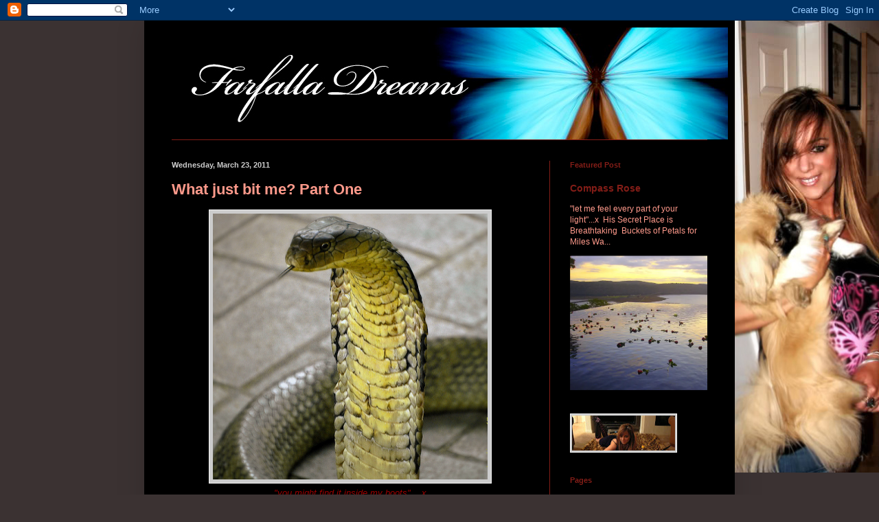

--- FILE ---
content_type: text/html; charset=UTF-8
request_url: http://www.farfalladreams.com/2011/03/what-just-bit-me-part-one.html?showComment=1459216324401
body_size: 21369
content:
<!DOCTYPE html>
<html class='v2' dir='ltr' lang='en'>
<head>
<link href='https://www.blogger.com/static/v1/widgets/4128112664-css_bundle_v2.css' rel='stylesheet' type='text/css'/>
<meta content='width=1100' name='viewport'/>
<meta content='text/html; charset=UTF-8' http-equiv='Content-Type'/>
<meta content='blogger' name='generator'/>
<link href='http://www.farfalladreams.com/favicon.ico' rel='icon' type='image/x-icon'/>
<link href='http://www.farfalladreams.com/2011/03/what-just-bit-me-part-one.html' rel='canonical'/>
<link rel="alternate" type="application/atom+xml" title="Farfalla Dreams - Atom" href="http://www.farfalladreams.com/feeds/posts/default" />
<link rel="alternate" type="application/rss+xml" title="Farfalla Dreams - RSS" href="http://www.farfalladreams.com/feeds/posts/default?alt=rss" />
<link rel="service.post" type="application/atom+xml" title="Farfalla Dreams - Atom" href="https://www.blogger.com/feeds/4292281250911404959/posts/default" />

<link rel="alternate" type="application/atom+xml" title="Farfalla Dreams - Atom" href="http://www.farfalladreams.com/feeds/7051524337967154504/comments/default" />
<!--Can't find substitution for tag [blog.ieCssRetrofitLinks]-->
<link href='https://blogger.googleusercontent.com/img/b/R29vZ2xl/AVvXsEi2OKfZy4jYXdxx2sohkijSntP_XHtZR_JgJmn7WbwjMVxaEDWsT04NIaqCIIGnPTkk5UH-_xXvzyMkvTfKzpWs1OCFAovyLmTDSWB-NMTxsQLogm6H23THsUfPKp-eG_RruvEvcB4NXoy3/s400/Screenshot2011-03-21at34940PM-1.png' rel='image_src'/>
<meta content='http://www.farfalladreams.com/2011/03/what-just-bit-me-part-one.html' property='og:url'/>
<meta content='What just bit me?  Part One' property='og:title'/>
<meta content='   &quot;you might find it inside my boots&quot;... x        H ave you ever lost something that was of so much value to you that you searched and sear...' property='og:description'/>
<meta content='https://blogger.googleusercontent.com/img/b/R29vZ2xl/AVvXsEi2OKfZy4jYXdxx2sohkijSntP_XHtZR_JgJmn7WbwjMVxaEDWsT04NIaqCIIGnPTkk5UH-_xXvzyMkvTfKzpWs1OCFAovyLmTDSWB-NMTxsQLogm6H23THsUfPKp-eG_RruvEvcB4NXoy3/w1200-h630-p-k-no-nu/Screenshot2011-03-21at34940PM-1.png' property='og:image'/>
<title>Farfalla Dreams: What just bit me?  Part One</title>
<style id='page-skin-1' type='text/css'><!--
/*
-----------------------------------------------
Blogger Template Style
Name:     Simple
Designer: Blogger
URL:      www.blogger.com
----------------------------------------------- */
/* Content
----------------------------------------------- */
body {
font: normal normal 12px Verdana, Geneva, sans-serif;;
color: #ff9a8b;
background: #3b3232 url(http://1.bp.blogspot.com/-Bn1kTxc5jlo/T0bEQyTpbzI/AAAAAAAAAwQ/BS9adiAHb2s/s0/farfalalkingmufasa.jpg) no-repeat fixed top right;
padding: 0 40px 40px 40px;
}
html body .region-inner {
min-width: 0;
max-width: 100%;
width: auto;
}
h2 {
font-size: 22px;
}
a:link {
text-decoration:none;
color: #831d17;
}
a:visited {
text-decoration:none;
color: #ff9a8b;
}
a:hover {
text-decoration:underline;
color: #ff3517;
}
.body-fauxcolumn-outer .fauxcolumn-inner {
background: transparent none repeat scroll top left;
_background-image: none;
}
.body-fauxcolumn-outer .cap-top {
position: absolute;
z-index: 1;
height: 400px;
width: 100%;
}
.body-fauxcolumn-outer .cap-top .cap-left {
width: 100%;
background: transparent none repeat-x scroll top left;
_background-image: none;
}
.content-outer {
-moz-box-shadow: 0 0 40px rgba(0, 0, 0, .15);
-webkit-box-shadow: 0 0 5px rgba(0, 0, 0, .15);
-goog-ms-box-shadow: 0 0 10px #333333;
box-shadow: 0 0 40px rgba(0, 0, 0, .15);
margin-bottom: 1px;
}
.content-inner {
padding: 10px 10px;
}
.content-inner {
background-color: #000000;
}
/* Header
----------------------------------------------- */
.header-outer {
background: #000000 none repeat-x scroll 0 -400px;
_background-image: none;
}
.Header h1 {
font: normal normal 60px Verdana, Geneva, sans-serif;;
color: #ff3517;
text-shadow: -1px -1px 1px rgba(0, 0, 0, .2);
}
.Header h1 a {
color: #ff3517;
}
.Header .description {
font-size: 140%;
color: #ff9a8b;
}
.header-inner .Header .titlewrapper {
padding: 22px 30px;
}
.header-inner .Header .descriptionwrapper {
padding: 0 30px;
}
/* Tabs
----------------------------------------------- */
.tabs-inner .section:first-child {
border-top: 1px solid #831d17;
}
.tabs-inner .section:first-child ul {
margin-top: -1px;
border-top: 1px solid #831d17;
border-left: 0 solid #831d17;
border-right: 0 solid #831d17;
}
.tabs-inner .widget ul {
background: #ff9a8b url(https://resources.blogblog.com/blogblog/data/1kt/simple/gradients_light.png) repeat-x scroll 0 -800px;
_background-image: none;
border-bottom: 1px solid #831d17;
margin-top: 0;
margin-left: -30px;
margin-right: -30px;
}
.tabs-inner .widget li a {
display: inline-block;
padding: .6em 1em;
font: normal normal 14px Verdana, Geneva, sans-serif;;
color: #ff9a8b;
border-left: 1px solid #000000;
border-right: 1px solid #831d17;
}
.tabs-inner .widget li:first-child a {
border-left: none;
}
.tabs-inner .widget li.selected a, .tabs-inner .widget li a:hover {
color: #ff9a8b;
background-color: #ff9a8b;
text-decoration: none;
}
/* Columns
----------------------------------------------- */
.main-outer {
border-top: 0 solid #831d17;
}
.fauxcolumn-left-outer .fauxcolumn-inner {
border-right: 1px solid #831d17;
}
.fauxcolumn-right-outer .fauxcolumn-inner {
border-left: 1px solid #831d17;
}
/* Headings
----------------------------------------------- */
div.widget > h2,
div.widget h2.title {
margin: 0 0 1em 0;
font: normal bold 11px Arial, Tahoma, Helvetica, FreeSans, sans-serif;
color: #831d17;
}
/* Widgets
----------------------------------------------- */
.widget .zippy {
color: #ff9a8b;
text-shadow: 2px 2px 1px rgba(0, 0, 0, .1);
}
.widget .popular-posts ul {
list-style: none;
}
/* Posts
----------------------------------------------- */
h2.date-header {
font: normal bold 11px Arial, Tahoma, Helvetica, FreeSans, sans-serif;
}
.date-header span {
background-color: transparent;
color: #cccccc;
padding: inherit;
letter-spacing: inherit;
margin: inherit;
}
.main-inner {
padding-top: 30px;
padding-bottom: 30px;
}
.main-inner .column-center-inner {
padding: 0 15px;
}
.main-inner .column-center-inner .section {
margin: 0 15px;
}
.post {
margin: 0 0 25px 0;
}
h3.post-title, .comments h4 {
font: normal bold 22px Verdana, Geneva, sans-serif;;
margin: .75em 0 0;
}
.post-body {
font-size: 110%;
line-height: 1.4;
position: relative;
}
.post-body img, .post-body .tr-caption-container, .Profile img, .Image img,
.BlogList .item-thumbnail img {
padding: 2px;
background: #cccccc;
border: 1px solid #f4f4f4;
-moz-box-shadow: 1px 1px 5px rgba(0, 0, 0, .1);
-webkit-box-shadow: 1px 1px 5px rgba(0, 0, 0, .1);
box-shadow: 1px 1px 5px rgba(0, 0, 0, .1);
}
.post-body img, .post-body .tr-caption-container {
padding: 5px;
}
.post-body .tr-caption-container {
color: #831d17;
}
.post-body .tr-caption-container img {
padding: 0;
background: transparent;
border: none;
-moz-box-shadow: 0 0 0 rgba(0, 0, 0, .1);
-webkit-box-shadow: 0 0 0 rgba(0, 0, 0, .1);
box-shadow: 0 0 0 rgba(0, 0, 0, .1);
}
.post-header {
margin: 0 0 1.5em;
line-height: 1.6;
font-size: 90%;
}
.post-footer {
margin: 20px -2px 0;
padding: 5px 10px;
color: #831d17;
background-color: #000000;
border-bottom: 1px solid #ff3517;
line-height: 1.6;
font-size: 90%;
}
#comments .comment-author {
padding-top: 1.5em;
border-top: 1px solid #831d17;
background-position: 0 1.5em;
}
#comments .comment-author:first-child {
padding-top: 0;
border-top: none;
}
.avatar-image-container {
margin: .2em 0 0;
}
#comments .avatar-image-container img {
border: 1px solid #f4f4f4;
}
/* Comments
----------------------------------------------- */
.comments .comments-content .icon.blog-author {
background-repeat: no-repeat;
background-image: url([data-uri]);
}
.comments .comments-content .loadmore a {
border-top: 1px solid #ff9a8b;
border-bottom: 1px solid #ff9a8b;
}
.comments .comment-thread.inline-thread {
background-color: #000000;
}
.comments .continue {
border-top: 2px solid #ff9a8b;
}
/* Accents
---------------------------------------------- */
.section-columns td.columns-cell {
border-left: 1px solid #831d17;
}
.blog-pager {
background: transparent none no-repeat scroll top center;
}
.blog-pager-older-link, .home-link,
.blog-pager-newer-link {
background-color: #000000;
padding: 5px;
}
.footer-outer {
border-top: 0 dashed #bbbbbb;
}
/* Mobile
----------------------------------------------- */
body.mobile  {
background-size: auto;
}
.mobile .body-fauxcolumn-outer {
background: transparent none repeat scroll top left;
}
.mobile .body-fauxcolumn-outer .cap-top {
background-size: 100% auto;
}
.mobile .content-outer {
-webkit-box-shadow: 0 0 3px rgba(0, 0, 0, .15);
box-shadow: 0 0 3px rgba(0, 0, 0, .15);
}
.mobile .tabs-inner .widget ul {
margin-left: 0;
margin-right: 0;
}
.mobile .post {
margin: 0;
}
.mobile .main-inner .column-center-inner .section {
margin: 0;
}
.mobile .date-header span {
padding: 0.1em 10px;
margin: 0 -10px;
}
.mobile h3.post-title {
margin: 0;
}
.mobile .blog-pager {
background: transparent none no-repeat scroll top center;
}
.mobile .footer-outer {
border-top: none;
}
.mobile .main-inner, .mobile .footer-inner {
background-color: #000000;
}
.mobile-index-contents {
color: #ff9a8b;
}
.mobile-link-button {
background-color: #831d17;
}
.mobile-link-button a:link, .mobile-link-button a:visited {
color: #ffffff;
}
.mobile .tabs-inner .section:first-child {
border-top: none;
}
.mobile .tabs-inner .PageList .widget-content {
background-color: #ff9a8b;
color: #ff9a8b;
border-top: 1px solid #831d17;
border-bottom: 1px solid #831d17;
}
.mobile .tabs-inner .PageList .widget-content .pagelist-arrow {
border-left: 1px solid #831d17;
}

--></style>
<style id='template-skin-1' type='text/css'><!--
body {
min-width: 860px;
}
.content-outer, .content-fauxcolumn-outer, .region-inner {
min-width: 860px;
max-width: 860px;
_width: 860px;
}
.main-inner .columns {
padding-left: 0px;
padding-right: 260px;
}
.main-inner .fauxcolumn-center-outer {
left: 0px;
right: 260px;
/* IE6 does not respect left and right together */
_width: expression(this.parentNode.offsetWidth -
parseInt("0px") -
parseInt("260px") + 'px');
}
.main-inner .fauxcolumn-left-outer {
width: 0px;
}
.main-inner .fauxcolumn-right-outer {
width: 260px;
}
.main-inner .column-left-outer {
width: 0px;
right: 100%;
margin-left: -0px;
}
.main-inner .column-right-outer {
width: 260px;
margin-right: -260px;
}
#layout {
min-width: 0;
}
#layout .content-outer {
min-width: 0;
width: 800px;
}
#layout .region-inner {
min-width: 0;
width: auto;
}
body#layout div.add_widget {
padding: 8px;
}
body#layout div.add_widget a {
margin-left: 32px;
}
--></style>
<style>
    body {background-image:url(http\:\/\/1.bp.blogspot.com\/-Bn1kTxc5jlo\/T0bEQyTpbzI\/AAAAAAAAAwQ\/BS9adiAHb2s\/s0\/farfalalkingmufasa.jpg);}
    
@media (max-width: 200px) { body {background-image:url(http\:\/\/1.bp.blogspot.com\/-Bn1kTxc5jlo\/T0bEQyTpbzI\/AAAAAAAAAwQ\/BS9adiAHb2s\/w200\/farfalalkingmufasa.jpg);}}
@media (max-width: 400px) and (min-width: 201px) { body {background-image:url(http\:\/\/1.bp.blogspot.com\/-Bn1kTxc5jlo\/T0bEQyTpbzI\/AAAAAAAAAwQ\/BS9adiAHb2s\/w400\/farfalalkingmufasa.jpg);}}
@media (max-width: 800px) and (min-width: 401px) { body {background-image:url(http\:\/\/1.bp.blogspot.com\/-Bn1kTxc5jlo\/T0bEQyTpbzI\/AAAAAAAAAwQ\/BS9adiAHb2s\/w800\/farfalalkingmufasa.jpg);}}
@media (max-width: 1200px) and (min-width: 801px) { body {background-image:url(http\:\/\/1.bp.blogspot.com\/-Bn1kTxc5jlo\/T0bEQyTpbzI\/AAAAAAAAAwQ\/BS9adiAHb2s\/w1200\/farfalalkingmufasa.jpg);}}
/* Last tag covers anything over one higher than the previous max-size cap. */
@media (min-width: 1201px) { body {background-image:url(http\:\/\/1.bp.blogspot.com\/-Bn1kTxc5jlo\/T0bEQyTpbzI\/AAAAAAAAAwQ\/BS9adiAHb2s\/w1600\/farfalalkingmufasa.jpg);}}
  </style>
<link href='https://www.blogger.com/dyn-css/authorization.css?targetBlogID=4292281250911404959&amp;zx=a9a0cef4-bf72-4e36-88bb-ede90d2895bb' media='none' onload='if(media!=&#39;all&#39;)media=&#39;all&#39;' rel='stylesheet'/><noscript><link href='https://www.blogger.com/dyn-css/authorization.css?targetBlogID=4292281250911404959&amp;zx=a9a0cef4-bf72-4e36-88bb-ede90d2895bb' rel='stylesheet'/></noscript>
<meta name='google-adsense-platform-account' content='ca-host-pub-1556223355139109'/>
<meta name='google-adsense-platform-domain' content='blogspot.com'/>

<!-- data-ad-client=ca-pub-3480691953225117 -->

</head>
<body class='loading variant-pale'>
<div class='navbar section' id='navbar' name='Navbar'><div class='widget Navbar' data-version='1' id='Navbar1'><script type="text/javascript">
    function setAttributeOnload(object, attribute, val) {
      if(window.addEventListener) {
        window.addEventListener('load',
          function(){ object[attribute] = val; }, false);
      } else {
        window.attachEvent('onload', function(){ object[attribute] = val; });
      }
    }
  </script>
<div id="navbar-iframe-container"></div>
<script type="text/javascript" src="https://apis.google.com/js/platform.js"></script>
<script type="text/javascript">
      gapi.load("gapi.iframes:gapi.iframes.style.bubble", function() {
        if (gapi.iframes && gapi.iframes.getContext) {
          gapi.iframes.getContext().openChild({
              url: 'https://www.blogger.com/navbar/4292281250911404959?po\x3d7051524337967154504\x26origin\x3dhttp://www.farfalladreams.com',
              where: document.getElementById("navbar-iframe-container"),
              id: "navbar-iframe"
          });
        }
      });
    </script><script type="text/javascript">
(function() {
var script = document.createElement('script');
script.type = 'text/javascript';
script.src = '//pagead2.googlesyndication.com/pagead/js/google_top_exp.js';
var head = document.getElementsByTagName('head')[0];
if (head) {
head.appendChild(script);
}})();
</script>
</div></div>
<div class='body-fauxcolumns'>
<div class='fauxcolumn-outer body-fauxcolumn-outer'>
<div class='cap-top'>
<div class='cap-left'></div>
<div class='cap-right'></div>
</div>
<div class='fauxborder-left'>
<div class='fauxborder-right'></div>
<div class='fauxcolumn-inner'>
</div>
</div>
<div class='cap-bottom'>
<div class='cap-left'></div>
<div class='cap-right'></div>
</div>
</div>
</div>
<div class='content'>
<div class='content-fauxcolumns'>
<div class='fauxcolumn-outer content-fauxcolumn-outer'>
<div class='cap-top'>
<div class='cap-left'></div>
<div class='cap-right'></div>
</div>
<div class='fauxborder-left'>
<div class='fauxborder-right'></div>
<div class='fauxcolumn-inner'>
</div>
</div>
<div class='cap-bottom'>
<div class='cap-left'></div>
<div class='cap-right'></div>
</div>
</div>
</div>
<div class='content-outer'>
<div class='content-cap-top cap-top'>
<div class='cap-left'></div>
<div class='cap-right'></div>
</div>
<div class='fauxborder-left content-fauxborder-left'>
<div class='fauxborder-right content-fauxborder-right'></div>
<div class='content-inner'>
<header>
<div class='header-outer'>
<div class='header-cap-top cap-top'>
<div class='cap-left'></div>
<div class='cap-right'></div>
</div>
<div class='fauxborder-left header-fauxborder-left'>
<div class='fauxborder-right header-fauxborder-right'></div>
<div class='region-inner header-inner'>
<div class='header section' id='header' name='Header'><div class='widget Header' data-version='1' id='Header1'>
<div id='header-inner'>
<a href='http://www.farfalladreams.com/' style='display: block'>
<img alt='Farfalla Dreams' height='163px; ' id='Header1_headerimg' src='https://blogger.googleusercontent.com/img/b/R29vZ2xl/AVvXsEjX7fy3FvRfqF-nNK1LRDZlKjyT0fAlhWWodGVoy6TyWToWybhTyJqIOWdelbbO-0yrtNZDNouu_N23fpgyhTW5DD-CssIU9Z51nS_4-qVtJphzJUAsKbvRNYX2iIP9stz6cpHLr6R5IXGj/s1600/farfalla.jpg' style='display: block' width='860px; '/>
</a>
</div>
</div></div>
</div>
</div>
<div class='header-cap-bottom cap-bottom'>
<div class='cap-left'></div>
<div class='cap-right'></div>
</div>
</div>
</header>
<div class='tabs-outer'>
<div class='tabs-cap-top cap-top'>
<div class='cap-left'></div>
<div class='cap-right'></div>
</div>
<div class='fauxborder-left tabs-fauxborder-left'>
<div class='fauxborder-right tabs-fauxborder-right'></div>
<div class='region-inner tabs-inner'>
<div class='tabs no-items section' id='crosscol' name='Cross-Column'></div>
<div class='tabs no-items section' id='crosscol-overflow' name='Cross-Column 2'></div>
</div>
</div>
<div class='tabs-cap-bottom cap-bottom'>
<div class='cap-left'></div>
<div class='cap-right'></div>
</div>
</div>
<div class='main-outer'>
<div class='main-cap-top cap-top'>
<div class='cap-left'></div>
<div class='cap-right'></div>
</div>
<div class='fauxborder-left main-fauxborder-left'>
<div class='fauxborder-right main-fauxborder-right'></div>
<div class='region-inner main-inner'>
<div class='columns fauxcolumns'>
<div class='fauxcolumn-outer fauxcolumn-center-outer'>
<div class='cap-top'>
<div class='cap-left'></div>
<div class='cap-right'></div>
</div>
<div class='fauxborder-left'>
<div class='fauxborder-right'></div>
<div class='fauxcolumn-inner'>
</div>
</div>
<div class='cap-bottom'>
<div class='cap-left'></div>
<div class='cap-right'></div>
</div>
</div>
<div class='fauxcolumn-outer fauxcolumn-left-outer'>
<div class='cap-top'>
<div class='cap-left'></div>
<div class='cap-right'></div>
</div>
<div class='fauxborder-left'>
<div class='fauxborder-right'></div>
<div class='fauxcolumn-inner'>
</div>
</div>
<div class='cap-bottom'>
<div class='cap-left'></div>
<div class='cap-right'></div>
</div>
</div>
<div class='fauxcolumn-outer fauxcolumn-right-outer'>
<div class='cap-top'>
<div class='cap-left'></div>
<div class='cap-right'></div>
</div>
<div class='fauxborder-left'>
<div class='fauxborder-right'></div>
<div class='fauxcolumn-inner'>
</div>
</div>
<div class='cap-bottom'>
<div class='cap-left'></div>
<div class='cap-right'></div>
</div>
</div>
<!-- corrects IE6 width calculation -->
<div class='columns-inner'>
<div class='column-center-outer'>
<div class='column-center-inner'>
<div class='main section' id='main' name='Main'><div class='widget Blog' data-version='1' id='Blog1'>
<div class='blog-posts hfeed'>

          <div class="date-outer">
        
<h2 class='date-header'><span>Wednesday, March 23, 2011</span></h2>

          <div class="date-posts">
        
<div class='post-outer'>
<div class='post hentry uncustomized-post-template' itemprop='blogPost' itemscope='itemscope' itemtype='http://schema.org/BlogPosting'>
<meta content='https://blogger.googleusercontent.com/img/b/R29vZ2xl/AVvXsEi2OKfZy4jYXdxx2sohkijSntP_XHtZR_JgJmn7WbwjMVxaEDWsT04NIaqCIIGnPTkk5UH-_xXvzyMkvTfKzpWs1OCFAovyLmTDSWB-NMTxsQLogm6H23THsUfPKp-eG_RruvEvcB4NXoy3/s400/Screenshot2011-03-21at34940PM-1.png' itemprop='image_url'/>
<meta content='4292281250911404959' itemprop='blogId'/>
<meta content='7051524337967154504' itemprop='postId'/>
<a name='7051524337967154504'></a>
<h3 class='post-title entry-title' itemprop='name'>
What just bit me?  Part One
</h3>
<div class='post-header'>
<div class='post-header-line-1'></div>
</div>
<div class='post-body entry-content' id='post-body-7051524337967154504' itemprop='description articleBody'>
<div class="separator" style="clear: both; text-align: center;">
<a href="https://blogger.googleusercontent.com/img/b/R29vZ2xl/AVvXsEi2OKfZy4jYXdxx2sohkijSntP_XHtZR_JgJmn7WbwjMVxaEDWsT04NIaqCIIGnPTkk5UH-_xXvzyMkvTfKzpWs1OCFAovyLmTDSWB-NMTxsQLogm6H23THsUfPKp-eG_RruvEvcB4NXoy3/s1600/Screenshot2011-03-21at34940PM-1.png" style="margin-left: 1em; margin-right: 1em;"><img border="0" height="387" src="https://blogger.googleusercontent.com/img/b/R29vZ2xl/AVvXsEi2OKfZy4jYXdxx2sohkijSntP_XHtZR_JgJmn7WbwjMVxaEDWsT04NIaqCIIGnPTkk5UH-_xXvzyMkvTfKzpWs1OCFAovyLmTDSWB-NMTxsQLogm6H23THsUfPKp-eG_RruvEvcB4NXoy3/s400/Screenshot2011-03-21at34940PM-1.png" width="400" /></a></div>
<div class="separator" style="clear: both; text-align: center;">
<span class="Apple-style-span" style="color: #990000;"><i>"you might find it inside my boots"... x</i></span></div>
<div class="separator" style="clear: both; text-align: center;">
<span class="Apple-style-span" style="color: #990000;"><i><br />
</i></span></div>
<div class="separator" style="clear: both; text-align: left;">
<br /></div>
<div class="separator" style="clear: both; text-align: left;">
<span class="Apple-style-span" style="font-size: large;">H</span>ave you ever lost something that was of so much value to you that you searched and searched, until you found it?</div>
<div class="separator" style="clear: both; text-align: left;">
<br /></div>
<div class="separator" style="clear: both; text-align: left;">
Have you ever wanted something so bad that you would do anything to get it?</div>
<div class="separator" style="clear: both; text-align: left;">
<br /></div>
<div class="separator" style="clear: both; text-align: left;">
People will often quote the saying, <i><span class="Apple-style-span" style="color: #990000;">"Be careful what you wish for."</span></i></div>
<br />
Well, in my case this is somewhat how I felt. It was a few years ago that I had asked God to allow me to SEE deeper into the Spiritual Realm. I wanted to know what was being concealed.<br />
<br />
What I began to see was amazing but at the same time there are things that I saw, that were quite frightening.<br />
<br />
My dilemma was I really didn't have a clue what I was supposed to do with all that I was seeing?!<br />
<br />
Anyway, this past year and a half everything in my life seemed to be going wrong. Those that were closest to me that I had supported and helped for years, were all gone. All that I knew... my business, my money and my friends, all disappeared.<br />
<br />
I thought to myself, <i><span class="Apple-style-span" style="color: #990000;">"I have been here before... I have lost everything in the past and God restored all of it."</span></i>&nbsp;I can do this again, I can get through this.<br />
<br />
It's interesting... when you don't have anything then you really don't have anything to lose, right? The STING over the loss of the materialistic stuff didn't seem to hurt me as much as I thought it would. I almost felt as if a weight was lifted off of me. But it was the pain over the loss of those that claimed to be my friends and love me, that destroyed me.<br />
<br />
It was then that I realized... <i><span class="Apple-style-span" style="color: #990000;">It's not the bite of the snake but it's the poison from the venom that will eventually kill you.</span></i><br />
<br />
Soon after my health began to fail me. I have always been healthy and rarely ever caught a cold. The Doctors couldn't figure out why I was sick. I started to think that maybe all of the years I used to smoke, had finally caught up with me. I prayed for my health, for my finances and for my friends. But I became so weak that I could hardly function.<br />
<br />
I&nbsp;had never been in this place before.<br />
<br />
What was happening to me???<br />
<br />
<br />
<div style="text-align: center;">
<iframe allowfullscreen="" frameborder="0" height="315" src="https://www.youtube.com/embed/etAIpkdhU9Q" width="420"></iframe></div>
<div style="text-align: center;">
<br />
<br />
<span class="Apple-style-span" face="monospace , sans-serif" style="font-size: small;"><span class="Apple-style-span" style="font-size: 12px; white-space: pre-wrap;"> </span></span></div>
<div style="text-align: center;">
<div style="text-align: left;">
<span class="Apple-style-span" style="font-style: italic;"><span class="Apple-style-span" style="color: #990000;">"what the f**k happened? is she alright? i've been trying to call her"...&nbsp;x</span></span></div>
<div style="text-align: left;">
<br /></div>
<div style="text-align: left;">
<i></i>I could hear his voice but I couldn't open my eyes or respond. <i><span class="Apple-style-span" style="color: #990000;">"Lisa, sweetheart are you ok? Farfalla, wake up, wake up...&nbsp;</span></i><i><span class="Apple-style-span" style="color: #990000;">can you hear me?&nbsp;<span class="Apple-style-span" style="font-style: normal;">g</span></span><span class="Apple-style-span" style="font-style: normal;"><span class="Apple-style-span" style="color: #990000;">et her some water!"</span></span></i><br />
<br />
<i><span class="Apple-style-span" style="font-style: normal;"></span><span class="Apple-style-span" style="color: #990000;">"what is this sh*t?"...&nbsp;</span><span class="Apple-style-span" style="font-style: normal;">As I felt him rip the anklet off of my leg. <span class="Apple-style-span" style="color: #990000;">"</span><i><span class="Apple-style-span" style="color: #990000;">s</span><span class="Apple-style-span" style="color: #990000;">weet butterfly, Tahnee, Tahnee... i'm right here, wake up my girl... &nbsp;JESUS, come on Tahnee WAKE UP!"</span> </i>He said in his stern voice.</span></i><br />
<br />
<i><span class="Apple-style-span" style="font-style: normal;">Slowly I started to open my eyes and all I could see was a blurred vision of his boots in front of me. He bent down, kissed me on the forehead and said, </span><span class="Apple-style-span" style="color: #990000;">"you need to get out of here."</span></i></div>
<div style="text-align: left;">
<br />
<i><span class="Apple-style-span" style="font-style: normal;">A few weeks later I was in the Motel and I started to feel a little better. That is when I began to think about that night. I started to wonder why I had only responded when he had called me 'Tahnee.' No one had called me that in years. I asked God to give me wisdom and revelation...</span></i><br />
<br />
<br />
<div class="separator" style="clear: both; text-align: center;">
<a href="https://blogger.googleusercontent.com/img/b/R29vZ2xl/AVvXsEh9ztsEjjD9y-jAT9dEKEFCg08VpZ-ErZKN1dZquNGQAWVo33oNxFRvChyphenhypheno753pXbOuafVWPW8pKHp4gzQ664US_DmTBXRXRpgZEs1Hl4cVhIkAKQ3Eaq3KRq7UkdSOme0P01BD1zGFrNbP/s1600/Screenshot2011-03-23at90009PM-1.png" style="margin-left: 1em; margin-right: 1em;"><img border="0" height="320" src="https://blogger.googleusercontent.com/img/b/R29vZ2xl/AVvXsEh9ztsEjjD9y-jAT9dEKEFCg08VpZ-ErZKN1dZquNGQAWVo33oNxFRvChyphenhypheno753pXbOuafVWPW8pKHp4gzQ664US_DmTBXRXRpgZEs1Hl4cVhIkAKQ3Eaq3KRq7UkdSOme0P01BD1zGFrNbP/s320/Screenshot2011-03-23at90009PM-1.png" width="299" /></a></div>
<div style="text-align: center;">
<span class="Apple-style-span" style="color: #990000;"><i>"don't give up hope in what you see"... x</i></span></div>
</div>
<div style="text-align: left;">
<br /></div>
<div style="text-align: left;">
<br />
HELLS BELLS, I finally figured it out... "<i>Nobody's puttin' up a fight." ~</i>AC/DC<br />
<span class="Apple-style-span" style="color: #990000;">*</span><a href="http://www.metrolyrics.com/hells-bells-lyrics-acdc.html"><span class="Apple-style-span" style="color: #990000;">Hells Bells Lyrics</span></a></div>
</div>
<br />
WOW! I can't believe it took me almost THREE years to figure this out.<br />
<br />
There is no VICTORY without a FIGHT!<br />
<br />
I can't conquer what I won't confront!<br />
<br />
I need to face it, in order to defeat it!<br />
<div style="margin-bottom: 0px; margin-left: 0px; margin-right: 0px; margin-top: 0px; margin: 0px;">
<br /></div>
FEAR was the one thing that had me frozen in my tracks.<br />
<br />
I had to OVERCOME the fear and start FIGHTING back. I'm not talking about revenge, I'm talking about fighting back with the tools I was given.<br />
<br />
I had to fight with everything I knew, in order to survive. Because all I had is what I BELIEVED in.<br />
<br />
I had to put my FAITH into action.<br />
<br />
Either this is REAL and I believe it... or I lay here on the ground and BLEED.<br />
<br />
You SEE... I figured out that not only am I MARKED by Heaven but I am also MARKED by Hell.<br />
<br />
I am blowing HOLY SMOKE! &nbsp;;)<br />
<br />
<i>"The closer you get to the meaning, the sooner you'll know that you're dreaming." ~</i>Black Sabbath <span class="Apple-style-span" style="color: #990000;">*</span><a href="http://www.metrolyrics.com/heaven-and-hell-lyrics-black-sabbath.html"><span class="Apple-style-span" style="color: #990000;">Heaven and Hell Lyrics</span></a><br />
<br />
So, what does the Big Bad Snake want with me anyway?<br />
<br />
What exactly are Lucifer and I fighting over?<br />
<br />
<span class="Apple-style-span" style="color: #990000;">I will share that, in Part Two.</span><br />
<br />
<br />
<div style="text-align: center;">
</div>
<div style="margin-bottom: 0px; margin-left: 0px; margin-right: 0px; margin-top: 0px; margin: 0px; text-align: left;">
P.S. &nbsp;Slithering... Rattling... Yeah, yeah... I HEAR you but not only do I hear you... Now I can SEE you too!&nbsp;<a href="http://soundbible.com/219-Diamond-Back-Rattle-Snake.html"><span class="Apple-style-span" style="color: #990000;">Rattlesnake Sound Bite</span></a><br />
<span class="Apple-style-span" style="color: #990000;"><br />
</span></div>
<br />
<br />
<div class="separator" style="clear: both; text-align: center;">
<a href="https://blogger.googleusercontent.com/img/b/R29vZ2xl/AVvXsEhj0K9y1CEvMFhR3LQDecBK3JIx-24hhIx6IrOo9I9iLYooQwVc2Y5xyENj8kCmhFKZMtCjyU_FmV6ZVVpk6nTD3kqyUZu8g3mra-azCmaAoNGo2xKAEyLXQYBN54JWEu0MgZSTYb4lnA0M/s1600/purple-moonlight.jpg" style="margin-left: 1em; margin-right: 1em;"><img border="0" height="265" src="https://blogger.googleusercontent.com/img/b/R29vZ2xl/AVvXsEhj0K9y1CEvMFhR3LQDecBK3JIx-24hhIx6IrOo9I9iLYooQwVc2Y5xyENj8kCmhFKZMtCjyU_FmV6ZVVpk6nTD3kqyUZu8g3mra-azCmaAoNGo2xKAEyLXQYBN54JWEu0MgZSTYb4lnA0M/s400/purple-moonlight.jpg" width="400" /></a></div>
<div class="separator" style="clear: both; text-align: center;">
<span class="Apple-style-span" face="&quot;arial&quot; , sans-serif" style="line-height: 15px;"><i><span class="Apple-style-span" style="color: #a64d79;"><br /></span></i></span></div>
<div class="separator" style="clear: both; text-align: center;">
<span class="Apple-style-span" face="&quot;arial&quot; , sans-serif" style="line-height: 15px;"><i><span class="Apple-style-span" style="color: #a64d79;"><br /></span></i></span></div>
<div class="separator" style="clear: both; text-align: center;">
<a href="https://blogger.googleusercontent.com/img/b/R29vZ2xl/AVvXsEhj0K9y1CEvMFhR3LQDecBK3JIx-24hhIx6IrOo9I9iLYooQwVc2Y5xyENj8kCmhFKZMtCjyU_FmV6ZVVpk6nTD3kqyUZu8g3mra-azCmaAoNGo2xKAEyLXQYBN54JWEu0MgZSTYb4lnA0M/s1600/purple-moonlight.jpg" style="margin-left: 1em; margin-right: 1em;"></a><span class="Apple-style-span" face="&quot;arial&quot; , sans-serif" style="line-height: 15px;"><i><span class="Apple-style-span" style="color: #a64d79;">&#8220;</span></i></span><span class="Apple-style-span" face="&quot;arial&quot; , sans-serif" style="line-height: 15px;"><i><span class="Apple-style-span" style="color: #a64d79;">A&nbsp;Dreamer&nbsp;is one who can only find his way by moonlight,</span></i></span></div>
<div class="separator" style="clear: both; text-align: center;">
<span class="Apple-style-span" face="&quot;arial&quot; , sans-serif" style="line-height: 15px;"><i><span class="Apple-style-span" style="color: #a64d79;">and his Punishment is that he&nbsp;Sees&nbsp;the&nbsp;dawn</span></i></span></div>
<div class="separator" style="clear: both; text-align: center;">
<span class="Apple-style-span" face="&quot;arial&quot; , sans-serif" style="line-height: 15px;"><i><span class="Apple-style-span" style="color: #a64d79;">before&nbsp;the rest of the world.&#8221; &nbsp;~</span><span class="Apple-style-span" style="font-style: normal;"><span class="Apple-style-span" style="color: #a64d79;">Oscar Wilde</span></span></i></span></div>
<br />
<br />
<br />
<div style="text-align: center;">
<span class="Apple-style-span" style="color: #990000;">Stryper ~ Heaven and Hell (Black Sabbath Cover)</span></div>
<div style="text-align: center;">
<div style="text-align: auto;">
<span class="Apple-style-span" face="monospace , sans-serif" style="font-size: small;"><span class="Apple-style-span" style="font-size: 12px; white-space: pre-wrap;"><iframe allowfullscreen="" frameborder="0" height="289" src="http://www.youtube.com/embed/iS2pEgENCno?rel=0" title="YouTube video player" width="460"></iframe></span></span><br />
<div style="text-align: left;">
<span class="Apple-style-span" style="color: #990000;"><span class="Apple-style-span" style="white-space: pre-wrap;"><br />
</span></span></div>
<div style="text-align: left;">
<span class="Apple-style-span" style="white-space: pre-wrap;"><span class="Apple-style-span" style="color: #e69138;">Farfalla Dreams Interpretation:</span></span></div>
<div style="text-align: left;">
<span class="Apple-style-span" style="color: #990000;"><span class="Apple-style-span" style="white-space: pre-wrap;"> </span></span></div>
<div style="text-align: left;">
<span class="Apple-style-span" style="color: #990000; white-space: pre-wrap;">NAME = Identity and Reputation</span></div>
<div style="text-align: left;">
<span class="Apple-style-span" style="white-space: pre-wrap;"><span class="Apple-style-span" style="font-family: inherit;"><span class="Apple-style-span" style="color: #990000;">LEG = Strength and Support</span></span></span></div>
<div style="text-align: left;">
<span class="Apple-style-span" style="white-space: pre-wrap;"><span class="Apple-style-span" style="font-family: inherit;"><span class="Apple-style-span" style="color: #990000;">ANKLES = Faith (Weak Ankles)</span></span></span></div>
<div style="text-align: left;">
<span class="Apple-style-span" style="white-space: pre-wrap;"><span class="Apple-style-span" style="color: #990000;">FEET = Your Heart</span></span></div>
<div style="text-align: left;">
<span class="Apple-style-span" style="white-space: pre-wrap;"><span class="Apple-style-span" style="color: #990000;">BOOTS = Protection for your Walk and Heart</span></span></div>
<div style="text-align: left;">
<span class="Apple-style-span" style="white-space: pre-wrap;"><span class="Apple-style-span" style="color: #990000;">WATER = The Holy Spirit and Word of God</span></span></div>
<div style="text-align: left;">
<span class="Apple-style-span" style="white-space: pre-wrap;"><span class="Apple-style-span" style="color: #990000;">HEAD = God's Authority</span></span></div>
<div style="text-align: left;">
<span class="Apple-style-span" style="white-space: pre-wrap;"><span class="Apple-style-span" style="white-space: normal;"></span></span></div>
<div style="margin-bottom: 0px; margin-left: 0px; margin-right: 0px; margin-top: 0px; margin: 0px; text-align: left;">
<span class="Apple-style-span" style="white-space: pre-wrap;"><span class="Apple-style-span" style="color: #990000;">FOREHEAD = Thoughts and Mind</span></span></div>
<div style="margin-bottom: 0px; margin-left: 0px; margin-right: 0px; margin-top: 0px; margin: 0px; text-align: left;">
<span class="Apple-style-span" style="white-space: pre-wrap;"><span class="Apple-style-span" style="color: #990000;">KISS = Agreement and Covenant</span></span></div>
<span class="Apple-style-span" style="color: #e69138;"><br />
</span><br />
<span class="Apple-style-span" style="color: #e69138;"><br />
</span><br />
<div style="text-align: left;">
<span class="Apple-style-span" face="monospace , sans-serif" style="font-size: small;"><span class="Apple-style-span" style="font-size: 12px; white-space: pre-wrap;"><span class="Apple-style-span" style="font-size: small;"><a href="http://www.farfalladreams.com/2011/04/what-just-bit-me-part-two.html"><span class="Apple-style-span" style="color: #e69138;">What just bit me? Part Two</span></a></span></span></span><br />
<span class="Apple-style-span" face="monospace , sans-serif" style="font-size: small;"><span class="Apple-style-span" style="font-size: 12px; white-space: pre-wrap;"><span class="Apple-style-span" style="font-size: small;"><a href="http://www.farfalladreams.com/2011/07/what-just-bit-me-part-three.html"><span class="Apple-style-span" style="color: #e69138;">What just bit me?  Part Three</span></a></span></span></span><br />
<span class="Apple-style-span" face="monospace , sans-serif" style="font-size: small;"><span class="Apple-style-span" style="font-size: 12px; white-space: pre-wrap;"><span class="Apple-style-span" style="font-size: small;"><br /></span></span></span></div>
</div>
</div>
<div style='clear: both;'></div>
</div>
<div class='post-footer'>
<div class='post-footer-line post-footer-line-1'>
<span class='post-author vcard'>
Posted by
<span class='fn' itemprop='author' itemscope='itemscope' itemtype='http://schema.org/Person'>
<meta content='https://www.blogger.com/profile/15814072026273780357' itemprop='url'/>
<a class='g-profile' href='https://www.blogger.com/profile/15814072026273780357' rel='author' title='author profile'>
<span itemprop='name'>Farfalla Dreams ~ Lisa Marie Farfalla</span>
</a>
</span>
</span>
<span class='post-timestamp'>
at
<meta content='http://www.farfalladreams.com/2011/03/what-just-bit-me-part-one.html' itemprop='url'/>
<a class='timestamp-link' href='http://www.farfalladreams.com/2011/03/what-just-bit-me-part-one.html' rel='bookmark' title='permanent link'><abbr class='published' itemprop='datePublished' title='2011-03-23T22:17:00-07:00'>10:17&#8239;PM</abbr></a>
</span>
<span class='post-comment-link'>
</span>
<span class='post-icons'>
<span class='item-action'>
<a href='https://www.blogger.com/email-post/4292281250911404959/7051524337967154504' title='Email Post'>
<img alt='' class='icon-action' height='13' src='https://resources.blogblog.com/img/icon18_email.gif' width='18'/>
</a>
</span>
<span class='item-control blog-admin pid-1389467058'>
<a href='https://www.blogger.com/post-edit.g?blogID=4292281250911404959&postID=7051524337967154504&from=pencil' title='Edit Post'>
<img alt='' class='icon-action' height='18' src='https://resources.blogblog.com/img/icon18_edit_allbkg.gif' width='18'/>
</a>
</span>
</span>
<div class='post-share-buttons goog-inline-block'>
<a class='goog-inline-block share-button sb-email' href='https://www.blogger.com/share-post.g?blogID=4292281250911404959&postID=7051524337967154504&target=email' target='_blank' title='Email This'><span class='share-button-link-text'>Email This</span></a><a class='goog-inline-block share-button sb-blog' href='https://www.blogger.com/share-post.g?blogID=4292281250911404959&postID=7051524337967154504&target=blog' onclick='window.open(this.href, "_blank", "height=270,width=475"); return false;' target='_blank' title='BlogThis!'><span class='share-button-link-text'>BlogThis!</span></a><a class='goog-inline-block share-button sb-twitter' href='https://www.blogger.com/share-post.g?blogID=4292281250911404959&postID=7051524337967154504&target=twitter' target='_blank' title='Share to X'><span class='share-button-link-text'>Share to X</span></a><a class='goog-inline-block share-button sb-facebook' href='https://www.blogger.com/share-post.g?blogID=4292281250911404959&postID=7051524337967154504&target=facebook' onclick='window.open(this.href, "_blank", "height=430,width=640"); return false;' target='_blank' title='Share to Facebook'><span class='share-button-link-text'>Share to Facebook</span></a><a class='goog-inline-block share-button sb-pinterest' href='https://www.blogger.com/share-post.g?blogID=4292281250911404959&postID=7051524337967154504&target=pinterest' target='_blank' title='Share to Pinterest'><span class='share-button-link-text'>Share to Pinterest</span></a>
</div>
</div>
<div class='post-footer-line post-footer-line-2'>
<span class='post-labels'>
</span>
</div>
<div class='post-footer-line post-footer-line-3'>
<span class='post-location'>
</span>
</div>
</div>
</div>
<div class='comments' id='comments'>
<a name='comments'></a>
<h4>10 comments:</h4>
<div id='Blog1_comments-block-wrapper'>
<dl class='avatar-comment-indent' id='comments-block'>
<dt class='comment-author ' id='c8084635671802938369'>
<a name='c8084635671802938369'></a>
<div class="avatar-image-container avatar-stock"><span dir="ltr"><a href="http://lifechapters.net" target="" rel="nofollow" onclick=""><img src="//resources.blogblog.com/img/blank.gif" width="35" height="35" alt="" title="Marty">

</a></span></div>
<a href='http://lifechapters.net' rel='nofollow'>Marty</a>
said...
</dt>
<dd class='comment-body' id='Blog1_cmt-8084635671802938369'>
<p>
That is a very touching and heart rending testimony. My first visit here and this touched me, likely because I&#39;ve had similar experiences. I love your take on it not being the bite, but the venom. <br />That&#39;s you in the picture I guess. You are blessed with beauty. God has granted you that gift and you are shining that light. Wonderful. Keep going and be forever blessed.
</p>
</dd>
<dd class='comment-footer'>
<span class='comment-timestamp'>
<a href='http://www.farfalladreams.com/2011/03/what-just-bit-me-part-one.html?showComment=1300954801592#c8084635671802938369' title='comment permalink'>
March 24, 2011 at 1:20&#8239;AM
</a>
<span class='item-control blog-admin pid-1493236711'>
<a class='comment-delete' href='https://www.blogger.com/comment/delete/4292281250911404959/8084635671802938369' title='Delete Comment'>
<img src='https://resources.blogblog.com/img/icon_delete13.gif'/>
</a>
</span>
</span>
</dd>
<dt class='comment-author blog-author' id='c1759933244737892290'>
<a name='c1759933244737892290'></a>
<div class="avatar-image-container vcard"><span dir="ltr"><a href="https://www.blogger.com/profile/15814072026273780357" target="" rel="nofollow" onclick="" class="avatar-hovercard" id="av-1759933244737892290-15814072026273780357"><img src="https://resources.blogblog.com/img/blank.gif" width="35" height="35" class="delayLoad" style="display: none;" longdesc="//4.bp.blogspot.com/-SKQPzRSEeUc/T0aG8UBiDBI/AAAAAAAAAwA/x5gwqjBZ5QU/s35/l_0214732442294e0583a05854cf92d3cc.jpg" alt="" title="Farfalla Dreams ~ Lisa Marie Farfalla">

<noscript><img src="//4.bp.blogspot.com/-SKQPzRSEeUc/T0aG8UBiDBI/AAAAAAAAAwA/x5gwqjBZ5QU/s35/l_0214732442294e0583a05854cf92d3cc.jpg" width="35" height="35" class="photo" alt=""></noscript></a></span></div>
<a href='https://www.blogger.com/profile/15814072026273780357' rel='nofollow'>Farfalla Dreams ~ Lisa Marie Farfalla</a>
said...
</dt>
<dd class='comment-body' id='Blog1_cmt-1759933244737892290'>
<p>
Marty, Thank you for your kind words and sweet compliment.  I&#39;m glad this touched you and you could relate.<br /><br />Thank you also for taking the time to read it and post a comment!  I truly appreciate it!<br /><br />Blessings ABOUND! ;)
</p>
</dd>
<dd class='comment-footer'>
<span class='comment-timestamp'>
<a href='http://www.farfalladreams.com/2011/03/what-just-bit-me-part-one.html?showComment=1300989303420#c1759933244737892290' title='comment permalink'>
March 24, 2011 at 10:55&#8239;AM
</a>
<span class='item-control blog-admin pid-1389467058'>
<a class='comment-delete' href='https://www.blogger.com/comment/delete/4292281250911404959/1759933244737892290' title='Delete Comment'>
<img src='https://resources.blogblog.com/img/icon_delete13.gif'/>
</a>
</span>
</span>
</dd>
<dt class='comment-author ' id='c5840448690864059971'>
<a name='c5840448690864059971'></a>
<div class="avatar-image-container avatar-stock"><span dir="ltr"><a href="https://www.blogger.com/profile/07744631971720435779" target="" rel="nofollow" onclick="" class="avatar-hovercard" id="av-5840448690864059971-07744631971720435779"><img src="//www.blogger.com/img/blogger_logo_round_35.png" width="35" height="35" alt="" title="bennjamin">

</a></span></div>
<a href='https://www.blogger.com/profile/07744631971720435779' rel='nofollow'>bennjamin</a>
said...
</dt>
<dd class='comment-body' id='Blog1_cmt-5840448690864059971'>
<p>
You are quite something. I usully sort of feel like &quot;okay, here we go - this is more emotional or irrational than usual&quot; (lol - I always think it&#39;s getting worse). But then, I recognize what you are saying and... touché.<br /><br />Rationally speaking, I never thought of AC/DC&#39;s music as great stuff. But then, they are people with both feet on the ground - that&#39;s the thing &#39;believers&#39; are so often not. So I have to bow my head and remember all the times I&#39;ve been stuck with my head in a rabbit&#39;s hole (or maybe a snake&#39;s hole quite often). You make something of it that has a lot of meaning.<br /><br />I remember we talked about some of the Black Sabbath songs. Was it on Myspace? Anyway, yes, Ozzy too, ultimately show us, not simply his &#39;bad manners&#39;, but rather: how the world is. And I agree: unless we can see this dark side, and understand, we cannot really choose do we? To reject what you don&#39;t understand is not the same thing as to withstand what you have come to terms with.<br /><br />I&#39;m not sure about the holy smoke, but I&#39;m sure there is a lot of smoke around and sometimes we feel the fire under our skin. It&#39;s burning and it hurts. &quot;There is no victory without a fight&quot; - right. Or, as Pillar is singing: &quot;I&#39;m not going down without a fight&quot;<br />http://www.youtube.com/watch?v=WEpMQldbPJM<br /><br />And sometimes, we just seem to go down while we&#39;re fighting. It&#39;s worth it nevertheless. Golddigger has an album &quot;If Destroyed Still True&quot;. I guess that&#39;s the point where we know what faith is?
</p>
</dd>
<dd class='comment-footer'>
<span class='comment-timestamp'>
<a href='http://www.farfalladreams.com/2011/03/what-just-bit-me-part-one.html?showComment=1300992018795#c5840448690864059971' title='comment permalink'>
March 24, 2011 at 11:40&#8239;AM
</a>
<span class='item-control blog-admin pid-1310728317'>
<a class='comment-delete' href='https://www.blogger.com/comment/delete/4292281250911404959/5840448690864059971' title='Delete Comment'>
<img src='https://resources.blogblog.com/img/icon_delete13.gif'/>
</a>
</span>
</span>
</dd>
<dt class='comment-author blog-author' id='c540471451343041663'>
<a name='c540471451343041663'></a>
<div class="avatar-image-container vcard"><span dir="ltr"><a href="https://www.blogger.com/profile/15814072026273780357" target="" rel="nofollow" onclick="" class="avatar-hovercard" id="av-540471451343041663-15814072026273780357"><img src="https://resources.blogblog.com/img/blank.gif" width="35" height="35" class="delayLoad" style="display: none;" longdesc="//4.bp.blogspot.com/-SKQPzRSEeUc/T0aG8UBiDBI/AAAAAAAAAwA/x5gwqjBZ5QU/s35/l_0214732442294e0583a05854cf92d3cc.jpg" alt="" title="Farfalla Dreams ~ Lisa Marie Farfalla">

<noscript><img src="//4.bp.blogspot.com/-SKQPzRSEeUc/T0aG8UBiDBI/AAAAAAAAAwA/x5gwqjBZ5QU/s35/l_0214732442294e0583a05854cf92d3cc.jpg" width="35" height="35" class="photo" alt=""></noscript></a></span></div>
<a href='https://www.blogger.com/profile/15814072026273780357' rel='nofollow'>Farfalla Dreams ~ Lisa Marie Farfalla</a>
said...
</dt>
<dd class='comment-body' id='Blog1_cmt-540471451343041663'>
<p>
@jcmmanuel YAY!!!  WOOHOO!!! AMEN!!!<br /><br />Yes, we talked about this YEARS ago on Myspace, when Heaven and Hell was the THEME SONG in my dream!<br /><br />I agree with what you said. In Part Two or maybe it will be Part Three? (haha) I will talk about not understanding the Snake and why we are being defeated because of it.<br /><br />Thank you as ALWAYS... For your &quot;BEAUTIFUL MIND.&quot;
</p>
</dd>
<dd class='comment-footer'>
<span class='comment-timestamp'>
<a href='http://www.farfalladreams.com/2011/03/what-just-bit-me-part-one.html?showComment=1300993298264#c540471451343041663' title='comment permalink'>
March 24, 2011 at 12:01&#8239;PM
</a>
<span class='item-control blog-admin pid-1389467058'>
<a class='comment-delete' href='https://www.blogger.com/comment/delete/4292281250911404959/540471451343041663' title='Delete Comment'>
<img src='https://resources.blogblog.com/img/icon_delete13.gif'/>
</a>
</span>
</span>
</dd>
<dt class='comment-author ' id='c4307019477865925502'>
<a name='c4307019477865925502'></a>
<div class="avatar-image-container avatar-stock"><span dir="ltr"><img src="//resources.blogblog.com/img/blank.gif" width="35" height="35" alt="" title="TommyB">

</span></div>
TommyB
said...
</dt>
<dd class='comment-body' id='Blog1_cmt-4307019477865925502'>
<p>
Killer snake boots, great read. What strikes me about your writing, is not only the quality and how you grasp hold of my mind, but I like how you show Axl to the world. so many people think he&#39;s an asshole and you make him out to be the coolest guy.<br />Until next time, keep it coming.<br />TommyB
</p>
</dd>
<dd class='comment-footer'>
<span class='comment-timestamp'>
<a href='http://www.farfalladreams.com/2011/03/what-just-bit-me-part-one.html?showComment=1301013641857#c4307019477865925502' title='comment permalink'>
March 24, 2011 at 5:40&#8239;PM
</a>
<span class='item-control blog-admin pid-1493236711'>
<a class='comment-delete' href='https://www.blogger.com/comment/delete/4292281250911404959/4307019477865925502' title='Delete Comment'>
<img src='https://resources.blogblog.com/img/icon_delete13.gif'/>
</a>
</span>
</span>
</dd>
<dt class='comment-author blog-author' id='c1979975752660752056'>
<a name='c1979975752660752056'></a>
<div class="avatar-image-container vcard"><span dir="ltr"><a href="https://www.blogger.com/profile/15814072026273780357" target="" rel="nofollow" onclick="" class="avatar-hovercard" id="av-1979975752660752056-15814072026273780357"><img src="https://resources.blogblog.com/img/blank.gif" width="35" height="35" class="delayLoad" style="display: none;" longdesc="//4.bp.blogspot.com/-SKQPzRSEeUc/T0aG8UBiDBI/AAAAAAAAAwA/x5gwqjBZ5QU/s35/l_0214732442294e0583a05854cf92d3cc.jpg" alt="" title="Farfalla Dreams ~ Lisa Marie Farfalla">

<noscript><img src="//4.bp.blogspot.com/-SKQPzRSEeUc/T0aG8UBiDBI/AAAAAAAAAwA/x5gwqjBZ5QU/s35/l_0214732442294e0583a05854cf92d3cc.jpg" width="35" height="35" class="photo" alt=""></noscript></a></span></div>
<a href='https://www.blogger.com/profile/15814072026273780357' rel='nofollow'>Farfalla Dreams ~ Lisa Marie Farfalla</a>
said...
</dt>
<dd class='comment-body' id='Blog1_cmt-1979975752660752056'>
<p>
@TommyB Thank you for the sweet compliment. I&#39;m happy I grasp your mind!!! hehe<br /><br />I appreciate your kind words.  I&#39;m glad you can see that through my writing.  The world sees him as common, when God has called him BLESSED!  But that will change! ;)<br /><br />Thanks for taking the time to read and comment.
</p>
</dd>
<dd class='comment-footer'>
<span class='comment-timestamp'>
<a href='http://www.farfalladreams.com/2011/03/what-just-bit-me-part-one.html?showComment=1301029373415#c1979975752660752056' title='comment permalink'>
March 24, 2011 at 10:02&#8239;PM
</a>
<span class='item-control blog-admin pid-1389467058'>
<a class='comment-delete' href='https://www.blogger.com/comment/delete/4292281250911404959/1979975752660752056' title='Delete Comment'>
<img src='https://resources.blogblog.com/img/icon_delete13.gif'/>
</a>
</span>
</span>
</dd>
<dt class='comment-author ' id='c8911677255264430432'>
<a name='c8911677255264430432'></a>
<div class="avatar-image-container vcard"><span dir="ltr"><a href="https://www.blogger.com/profile/13747825707650125721" target="" rel="nofollow" onclick="" class="avatar-hovercard" id="av-8911677255264430432-13747825707650125721"><img src="https://resources.blogblog.com/img/blank.gif" width="35" height="35" class="delayLoad" style="display: none;" longdesc="//2.bp.blogspot.com/-NT5Yv6LHyiM/XlGDC2CrZbI/AAAAAAAA76M/2dj56BwyrfwOsSnKXr8VM_M-0ThS0q_PACK4BGAYYCw/s35/9%25252BFebruary%25252B2020.jpg" alt="" title="Melissa Tandoc">

<noscript><img src="//2.bp.blogspot.com/-NT5Yv6LHyiM/XlGDC2CrZbI/AAAAAAAA76M/2dj56BwyrfwOsSnKXr8VM_M-0ThS0q_PACK4BGAYYCw/s35/9%25252BFebruary%25252B2020.jpg" width="35" height="35" class="photo" alt=""></noscript></a></span></div>
<a href='https://www.blogger.com/profile/13747825707650125721' rel='nofollow'>Melissa Tandoc</a>
said...
</dt>
<dd class='comment-body' id='Blog1_cmt-8911677255264430432'>
<p>
Maybe I&#39;m coming closer to what is being revealed here.<br /><br />You are gifted and your dreams are so rich in meaning!<br /><br />Will be reading the other part... I&#39;m going backwards...
</p>
</dd>
<dd class='comment-footer'>
<span class='comment-timestamp'>
<a href='http://www.farfalladreams.com/2011/03/what-just-bit-me-part-one.html?showComment=1350338545987#c8911677255264430432' title='comment permalink'>
October 15, 2012 at 3:02&#8239;PM
</a>
<span class='item-control blog-admin pid-2476348'>
<a class='comment-delete' href='https://www.blogger.com/comment/delete/4292281250911404959/8911677255264430432' title='Delete Comment'>
<img src='https://resources.blogblog.com/img/icon_delete13.gif'/>
</a>
</span>
</span>
</dd>
<dt class='comment-author blog-author' id='c2395537375791688807'>
<a name='c2395537375791688807'></a>
<div class="avatar-image-container vcard"><span dir="ltr"><a href="https://www.blogger.com/profile/15814072026273780357" target="" rel="nofollow" onclick="" class="avatar-hovercard" id="av-2395537375791688807-15814072026273780357"><img src="https://resources.blogblog.com/img/blank.gif" width="35" height="35" class="delayLoad" style="display: none;" longdesc="//4.bp.blogspot.com/-SKQPzRSEeUc/T0aG8UBiDBI/AAAAAAAAAwA/x5gwqjBZ5QU/s35/l_0214732442294e0583a05854cf92d3cc.jpg" alt="" title="Farfalla Dreams ~ Lisa Marie Farfalla">

<noscript><img src="//4.bp.blogspot.com/-SKQPzRSEeUc/T0aG8UBiDBI/AAAAAAAAAwA/x5gwqjBZ5QU/s35/l_0214732442294e0583a05854cf92d3cc.jpg" width="35" height="35" class="photo" alt=""></noscript></a></span></div>
<a href='https://www.blogger.com/profile/15814072026273780357' rel='nofollow'>Farfalla Dreams ~ Lisa Marie Farfalla</a>
said...
</dt>
<dd class='comment-body' id='Blog1_cmt-2395537375791688807'>
<p>
@melissa:  Awe, backwards is fine too!!!  haha  Thank you so much!  I appreciate you re-reading and thank you SO much for sharing my blog, also!
</p>
</dd>
<dd class='comment-footer'>
<span class='comment-timestamp'>
<a href='http://www.farfalladreams.com/2011/03/what-just-bit-me-part-one.html?showComment=1350351509313#c2395537375791688807' title='comment permalink'>
October 15, 2012 at 6:38&#8239;PM
</a>
<span class='item-control blog-admin pid-1389467058'>
<a class='comment-delete' href='https://www.blogger.com/comment/delete/4292281250911404959/2395537375791688807' title='Delete Comment'>
<img src='https://resources.blogblog.com/img/icon_delete13.gif'/>
</a>
</span>
</span>
</dd>
<dt class='comment-author ' id='c897233305120441373'>
<a name='c897233305120441373'></a>
<div class="avatar-image-container avatar-stock"><span dir="ltr"><a href="https://www.blogger.com/profile/12729413311227100862" target="" rel="nofollow" onclick="" class="avatar-hovercard" id="av-897233305120441373-12729413311227100862"><img src="//www.blogger.com/img/blogger_logo_round_35.png" width="35" height="35" alt="" title="Unknown">

</a></span></div>
<a href='https://www.blogger.com/profile/12729413311227100862' rel='nofollow'>Unknown</a>
said...
</dt>
<dd class='comment-body' id='Blog1_cmt-897233305120441373'>
<p>
www.youtube.com/watch?v=-kBpwY6Q9_Y    <br /><br />
</p>
</dd>
<dd class='comment-footer'>
<span class='comment-timestamp'>
<a href='http://www.farfalladreams.com/2011/03/what-just-bit-me-part-one.html?showComment=1459216324401#c897233305120441373' title='comment permalink'>
March 28, 2016 at 6:52&#8239;PM
</a>
<span class='item-control blog-admin pid-856883489'>
<a class='comment-delete' href='https://www.blogger.com/comment/delete/4292281250911404959/897233305120441373' title='Delete Comment'>
<img src='https://resources.blogblog.com/img/icon_delete13.gif'/>
</a>
</span>
</span>
</dd>
<dt class='comment-author ' id='c7604117838655626301'>
<a name='c7604117838655626301'></a>
<div class="avatar-image-container avatar-stock"><span dir="ltr"><a href="https://www.blogger.com/profile/12729413311227100862" target="" rel="nofollow" onclick="" class="avatar-hovercard" id="av-7604117838655626301-12729413311227100862"><img src="//www.blogger.com/img/blogger_logo_round_35.png" width="35" height="35" alt="" title="Unknown">

</a></span></div>
<a href='https://www.blogger.com/profile/12729413311227100862' rel='nofollow'>Unknown</a>
said...
</dt>
<dd class='comment-body' id='Blog1_cmt-7604117838655626301'>
<p>
www.youtube.com/watch?v=-kBpwY6Q9_Y   u have to copy into your browser...hahahaha
</p>
</dd>
<dd class='comment-footer'>
<span class='comment-timestamp'>
<a href='http://www.farfalladreams.com/2011/03/what-just-bit-me-part-one.html?showComment=1459216768445#c7604117838655626301' title='comment permalink'>
March 28, 2016 at 6:59&#8239;PM
</a>
<span class='item-control blog-admin pid-856883489'>
<a class='comment-delete' href='https://www.blogger.com/comment/delete/4292281250911404959/7604117838655626301' title='Delete Comment'>
<img src='https://resources.blogblog.com/img/icon_delete13.gif'/>
</a>
</span>
</span>
</dd>
</dl>
</div>
<p class='comment-footer'>
<a href='https://www.blogger.com/comment/fullpage/post/4292281250911404959/7051524337967154504' onclick='javascript:window.open(this.href, "bloggerPopup", "toolbar=0,location=0,statusbar=1,menubar=0,scrollbars=yes,width=640,height=500"); return false;'>Post a Comment</a>
</p>
</div>
</div>

        </div></div>
      
</div>
<div class='blog-pager' id='blog-pager'>
<span id='blog-pager-newer-link'>
<a class='blog-pager-newer-link' href='http://www.farfalladreams.com/2011/03/bleeding-through-intermission.html' id='Blog1_blog-pager-newer-link' title='Newer Post'>Newer Post</a>
</span>
<span id='blog-pager-older-link'>
<a class='blog-pager-older-link' href='http://www.farfalladreams.com/2011/03/jukebox-passion.html' id='Blog1_blog-pager-older-link' title='Older Post'>Older Post</a>
</span>
<a class='home-link' href='http://www.farfalladreams.com/'>Home</a>
</div>
<div class='clear'></div>
<div class='post-feeds'>
<div class='feed-links'>
Subscribe to:
<a class='feed-link' href='http://www.farfalladreams.com/feeds/7051524337967154504/comments/default' target='_blank' type='application/atom+xml'>Post Comments (Atom)</a>
</div>
</div>
</div></div>
</div>
</div>
<div class='column-left-outer'>
<div class='column-left-inner'>
<aside>
</aside>
</div>
</div>
<div class='column-right-outer'>
<div class='column-right-inner'>
<aside>
<div class='sidebar section' id='sidebar-right-1'><div class='widget FeaturedPost' data-version='1' id='FeaturedPost1'>
<h2 class='title'>Featured Post</h2>
<div class='post-summary'>
<h3><a href='http://www.farfalladreams.com/2011/03/compass-rose.html'>Compass Rose</a></h3>
<p>
          &quot;let me feel every part of your light&quot;...x       &#160;His Secret Place is Breathtaking     &#160;Buckets of Petals for Miles   Wa...
</p>
<img class='image' src='https://blogger.googleusercontent.com/img/b/R29vZ2xl/AVvXsEiyz0-vBQpL09ohHC31ZuYZHc4dfjPDueS6CPjHx5q7ntahuBPEtbJMeXZS-76lxAo2ij_TrnLlQ1_PTZQEWCZ4UYylKPfWYuI7-9UV0Ct1a5Hcg2qiYV-DzIgX2DEjDCnVWeg520-99aF1ASx1JdGBdScQmR7bXa_lfeyeTgLInBXjHb8De5l20PvFZ7U/w400-h391/Screenshot2011-01-20at120816PM-1.webp'/>
</div>
<style type='text/css'>
    .image {
      width: 100%;
    }
  </style>
<div class='clear'></div>
</div><div class='widget Image' data-version='1' id='Image2'>
<div class='widget-content'>
<img alt='' height='51' id='Image2_img' src='https://blogger.googleusercontent.com/img/b/R29vZ2xl/AVvXsEg9QFhcp3RUBpGHFcuQ3KwMU5I57TUUV_dw9uR4CPFjyvhIfT2MCqB2J3F2KmXTnrQcmhO20tsCbJwoJL8xIwFS2c1iRX4XiyodDcJl6rVB_BdYSZi51gJ-USyz-oQgC-eT_LskQwi92XEy/s150/P1020794-2.jpg' width='150'/>
<br/>
</div>
<div class='clear'></div>
</div><div class='widget PageList' data-version='1' id='PageList1'>
<h2>Pages</h2>
<div class='widget-content'>
<ul>
<li>
<a href='http://www.farfalladreams.com/'>Home</a>
</li>
<li>
<a href='http://www.farfalladreams.com/p/honky-tonk-lullaby.html'>Honky Tonk Lullaby</a>
</li>
<li>
<a href='http://www.farfalladreams.com/p/more-bad-than-good.html'>More Bad than Good</a>
</li>
</ul>
<div class='clear'></div>
</div>
</div><div class='widget Subscribe' data-version='1' id='Subscribe1'>
<div style='white-space:nowrap'>
<h2 class='title'>Subscribe To Farfalla Dreams</h2>
<div class='widget-content'>
<div class='subscribe-wrapper subscribe-type-POST'>
<div class='subscribe expanded subscribe-type-POST' id='SW_READER_LIST_Subscribe1POST' style='display:none;'>
<div class='top'>
<span class='inner' onclick='return(_SW_toggleReaderList(event, "Subscribe1POST"));'>
<img class='subscribe-dropdown-arrow' src='https://resources.blogblog.com/img/widgets/arrow_dropdown.gif'/>
<img align='absmiddle' alt='' border='0' class='feed-icon' src='https://resources.blogblog.com/img/icon_feed12.png'/>
Posts
</span>
<div class='feed-reader-links'>
<a class='feed-reader-link' href='https://www.netvibes.com/subscribe.php?url=http%3A%2F%2Fwww.farfalladreams.com%2Ffeeds%2Fposts%2Fdefault' target='_blank'>
<img src='https://resources.blogblog.com/img/widgets/subscribe-netvibes.png'/>
</a>
<a class='feed-reader-link' href='https://add.my.yahoo.com/content?url=http%3A%2F%2Fwww.farfalladreams.com%2Ffeeds%2Fposts%2Fdefault' target='_blank'>
<img src='https://resources.blogblog.com/img/widgets/subscribe-yahoo.png'/>
</a>
<a class='feed-reader-link' href='http://www.farfalladreams.com/feeds/posts/default' target='_blank'>
<img align='absmiddle' class='feed-icon' src='https://resources.blogblog.com/img/icon_feed12.png'/>
                  Atom
                </a>
</div>
</div>
<div class='bottom'></div>
</div>
<div class='subscribe' id='SW_READER_LIST_CLOSED_Subscribe1POST' onclick='return(_SW_toggleReaderList(event, "Subscribe1POST"));'>
<div class='top'>
<span class='inner'>
<img class='subscribe-dropdown-arrow' src='https://resources.blogblog.com/img/widgets/arrow_dropdown.gif'/>
<span onclick='return(_SW_toggleReaderList(event, "Subscribe1POST"));'>
<img align='absmiddle' alt='' border='0' class='feed-icon' src='https://resources.blogblog.com/img/icon_feed12.png'/>
Posts
</span>
</span>
</div>
<div class='bottom'></div>
</div>
</div>
<div class='subscribe-wrapper subscribe-type-PER_POST'>
<div class='subscribe expanded subscribe-type-PER_POST' id='SW_READER_LIST_Subscribe1PER_POST' style='display:none;'>
<div class='top'>
<span class='inner' onclick='return(_SW_toggleReaderList(event, "Subscribe1PER_POST"));'>
<img class='subscribe-dropdown-arrow' src='https://resources.blogblog.com/img/widgets/arrow_dropdown.gif'/>
<img align='absmiddle' alt='' border='0' class='feed-icon' src='https://resources.blogblog.com/img/icon_feed12.png'/>
Comments
</span>
<div class='feed-reader-links'>
<a class='feed-reader-link' href='https://www.netvibes.com/subscribe.php?url=http%3A%2F%2Fwww.farfalladreams.com%2Ffeeds%2F7051524337967154504%2Fcomments%2Fdefault' target='_blank'>
<img src='https://resources.blogblog.com/img/widgets/subscribe-netvibes.png'/>
</a>
<a class='feed-reader-link' href='https://add.my.yahoo.com/content?url=http%3A%2F%2Fwww.farfalladreams.com%2Ffeeds%2F7051524337967154504%2Fcomments%2Fdefault' target='_blank'>
<img src='https://resources.blogblog.com/img/widgets/subscribe-yahoo.png'/>
</a>
<a class='feed-reader-link' href='http://www.farfalladreams.com/feeds/7051524337967154504/comments/default' target='_blank'>
<img align='absmiddle' class='feed-icon' src='https://resources.blogblog.com/img/icon_feed12.png'/>
                  Atom
                </a>
</div>
</div>
<div class='bottom'></div>
</div>
<div class='subscribe' id='SW_READER_LIST_CLOSED_Subscribe1PER_POST' onclick='return(_SW_toggleReaderList(event, "Subscribe1PER_POST"));'>
<div class='top'>
<span class='inner'>
<img class='subscribe-dropdown-arrow' src='https://resources.blogblog.com/img/widgets/arrow_dropdown.gif'/>
<span onclick='return(_SW_toggleReaderList(event, "Subscribe1PER_POST"));'>
<img align='absmiddle' alt='' border='0' class='feed-icon' src='https://resources.blogblog.com/img/icon_feed12.png'/>
Comments
</span>
</span>
</div>
<div class='bottom'></div>
</div>
</div>
<div style='clear:both'></div>
</div>
</div>
<div class='clear'></div>
</div><div class='widget Stats' data-version='1' id='Stats1'>
<h2>Total Pageviews</h2>
<div class='widget-content'>
<div id='Stats1_content' style='display: none;'>
<span class='counter-wrapper text-counter-wrapper' id='Stats1_totalCount'>
</span>
<div class='clear'></div>
</div>
</div>
</div><div class='widget Image' data-version='1' id='Image1'>
<div class='widget-content'>
<img alt='' height='150' id='Image1_img' src='https://blogger.googleusercontent.com/img/b/R29vZ2xl/AVvXsEhYnHx-r2rZzt0adpe66jdTiU6D-m1D4Tt_8UPpVTEY_xDJPe0a2-uS1EDcEDsxUj1MvPNVX7GdmwxM3nSZCYBEsYU1u3alsfFd7gkhm4jolEo7dINFHKfttfW3gJX_51lTz62g8JDzHS9D/s150/l_981776a038b3479697e8718dd3eaf628.jpg' width='90'/>
<br/>
</div>
<div class='clear'></div>
</div><div class='widget PopularPosts' data-version='1' id='PopularPosts1'>
<h2>Popular Posts</h2>
<div class='widget-content popular-posts'>
<ul>
<li>
<div class='item-thumbnail-only'>
<div class='item-thumbnail'>
<a href='http://www.farfalladreams.com/2013/03/letters-in-sand.html' target='_blank'>
<img alt='' border='0' src='https://blogger.googleusercontent.com/img/b/R29vZ2xl/AVvXsEh_gWauLlYDmwgXX5HhqCJhFf-kGqqlIzLadqUf5WGEgEDi63dyUSakh_Sy4f_C8gQJFbgxLy5OSqYvSXIofuxnb1N5FFNCFmH9LkheMmoHW7lXitv7rniUi-bys671K_3ASvxtc2LLYEdf/w72-h72-p-k-no-nu/chariotinthesky.jpg'/>
</a>
</div>
<div class='item-title'><a href='http://www.farfalladreams.com/2013/03/letters-in-sand.html'>Letters in the Sand</a></div>
</div>
<div style='clear: both;'></div>
</li>
<li>
<div class='item-thumbnail-only'>
<div class='item-thumbnail'>
<a href='http://www.farfalladreams.com/2011/08/seed-to-believe.html' target='_blank'>
<img alt='' border='0' src='https://blogger.googleusercontent.com/img/b/R29vZ2xl/AVvXsEiLJMWIY1W8gay10SbAPr0CQf0ZdVxw5R9JwPGv_chOakUugpjyY6QiGxDruO41yTMWReQE-aM37KJxyr_soirEeNM-oE89C7Vm_8TwZ1dTbWUFooGQp9KfOPCB1SAb8ayyGbXzCD8FhW1c/w72-h72-p-k-no-nu/32314e7c.jpg'/>
</a>
</div>
<div class='item-title'><a href='http://www.farfalladreams.com/2011/08/seed-to-believe.html'>Seed to Believe</a></div>
</div>
<div style='clear: both;'></div>
</li>
<li>
<div class='item-thumbnail-only'>
<div class='item-thumbnail'>
<a href='http://www.farfalladreams.com/2011/06/feathers.html' target='_blank'>
<img alt='' border='0' src='https://blogger.googleusercontent.com/img/b/R29vZ2xl/AVvXsEjDZzpycNh5ZKnF91XEHeuMQA3ESEfMfuEjgORZxq-T-Q6vEKZZL4j0QR-wf7XdZZ9eNuxrrrBJtPIXrKaAhSD33D8WrzeQQkpvQlWGiFPBkUWdSPZ62fqLcYMWOndIYdgCcekr3DA-2jXw/w72-h72-p-k-no-nu/feathers.jpg'/>
</a>
</div>
<div class='item-title'><a href='http://www.farfalladreams.com/2011/06/feathers.html'>feathers</a></div>
</div>
<div style='clear: both;'></div>
</li>
<li>
<div class='item-thumbnail-only'>
<div class='item-thumbnail'>
<a href='http://www.farfalladreams.com/2012/09/is-my-love-enough.html' target='_blank'>
<img alt='' border='0' src='https://blogger.googleusercontent.com/img/b/R29vZ2xl/AVvXsEhK4ksgMt3HPS7FKj_DyfQuen9P45usWl62u3doIcnLeRR3Y747nDdxfFF65LMtBgFSEUwTqwTy8wFb580FyEV9z9ho2yRKX3KD_EITQA7lttcrwjDWdDxA_OUtYfkBjHV8qB-SJNYDM1J-/w72-h72-p-k-no-nu/KingMask.jpg'/>
</a>
</div>
<div class='item-title'><a href='http://www.farfalladreams.com/2012/09/is-my-love-enough.html'>Is My Love Enough?</a></div>
</div>
<div style='clear: both;'></div>
</li>
<li>
<div class='item-thumbnail-only'>
<div class='item-thumbnail'>
<a href='http://www.farfalladreams.com/2011/05/for-such-time.html' target='_blank'>
<img alt='' border='0' src='https://blogger.googleusercontent.com/img/b/R29vZ2xl/AVvXsEhVYVALsiHsxR0AS5fYgm7tRd-WrYj4oBYtJFakmgKSWOpsMb1oVigqNHAnF5XExhlevkV1SpvmQjLCHu6GnoaCX8znn68KcPpdfoNUpk4a7BCk6RaFbZAQToJVByzKhgIUjMRiZfXYo3yr/w72-h72-p-k-no-nu/farfallarose.jpg'/>
</a>
</div>
<div class='item-title'><a href='http://www.farfalladreams.com/2011/05/for-such-time.html'>For Such a Time...</a></div>
</div>
<div style='clear: both;'></div>
</li>
<li>
<div class='item-thumbnail-only'>
<div class='item-thumbnail'>
<a href='http://www.farfalladreams.com/2012/05/o-tel-aviv.html' target='_blank'>
<img alt='' border='0' src='https://blogger.googleusercontent.com/img/b/R29vZ2xl/AVvXsEgwJQluQa0A2w7HjNzbuEnwowXGMJ0FFqylgwJSjbQOqIo7YqlqjWwwiDa0OEiYYfYcBJQo1txD8gM7vbeJp5BKqEk2aivTNm4TBx6uLRZwEznQb1xa9FvXM2vhBGeNVFcCdEDe6mgYrJ4e/w72-h72-p-k-no-nu/025-tel-aviv.jpg'/>
</a>
</div>
<div class='item-title'><a href='http://www.farfalladreams.com/2012/05/o-tel-aviv.html'>O Tel Aviv</a></div>
</div>
<div style='clear: both;'></div>
</li>
<li>
<div class='item-thumbnail-only'>
<div class='item-thumbnail'>
<a href='http://www.farfalladreams.com/2011/02/love-is.html' target='_blank'>
<img alt='' border='0' src='https://blogger.googleusercontent.com/img/b/R29vZ2xl/AVvXsEjKttBNS_WF9TClJ9Nz6NeDNAi354el8mLOKe8ozzgW5cmjcw4Uy5OO-jC32Zv11BHD6vMYNTfxpmCV7B1l-6Fi9crXNxG1OGU0jYJDdtZd3YUEkNqrMrLwLvc9E6AAgP8sRAr4iWwh0SUI/w72-h72-p-k-no-nu/art%252Ccrown%252Cprincess%252Croses%252Cwhite%252Ccolors-0eb722cd4fdd15a9ca4b8f5551843a0c_h.jpg'/>
</a>
</div>
<div class='item-title'><a href='http://www.farfalladreams.com/2011/02/love-is.html'>Love IS.</a></div>
</div>
<div style='clear: both;'></div>
</li>
<li>
<div class='item-thumbnail-only'>
<div class='item-thumbnail'>
<a href='http://www.farfalladreams.com/2011/06/dont-cry-daddy.html' target='_blank'>
<img alt='' border='0' src='https://blogger.googleusercontent.com/img/b/R29vZ2xl/AVvXsEjgpsWRCeyQRq2IRTL5FLzqWJ-JjxLU4w5_DOdBfDCc-jIc6maItZrOB2ga0UWrutCTqf95kdfoy5lEJ9tEsaQ-66DjDvCym7QOunNk3KTUwUSg5LdHKc-xVvhyphenhyphen-S28yjUGg8rLLcbFdzZ7/w72-h72-p-k-no-nu/seth5.jpg'/>
</a>
</div>
<div class='item-title'><a href='http://www.farfalladreams.com/2011/06/dont-cry-daddy.html'>Don't Cry Daddy</a></div>
</div>
<div style='clear: both;'></div>
</li>
<li>
<div class='item-thumbnail-only'>
<div class='item-thumbnail'>
<a href='http://www.farfalladreams.com/2012/06/lost-love-letters.html' target='_blank'>
<img alt='' border='0' src='https://blogger.googleusercontent.com/img/b/R29vZ2xl/AVvXsEgGmJXSWVCe74qpnSw9WFUY0ORR-uC3jzD6sjGFv4ifiVDuEDJZDLwsA1spEamJPAwuM4HVa4A0hgag_0ZxIpULO1q6XIktMMDA1JUN_JI1zoBZON9iGEwOtF9cwFTPtUNBk_neK9MePULU/w72-h72-p-k-no-nu/lisamfarfalla22.jpg'/>
</a>
</div>
<div class='item-title'><a href='http://www.farfalladreams.com/2012/06/lost-love-letters.html'>Lost Love Letters</a></div>
</div>
<div style='clear: both;'></div>
</li>
<li>
<div class='item-thumbnail-only'>
<div class='item-thumbnail'>
<a href='http://www.farfalladreams.com/2012/01/jubilee-purple-rose.html' target='_blank'>
<img alt='' border='0' src='https://blogger.googleusercontent.com/img/b/R29vZ2xl/AVvXsEgFxWbjBfGma2_rkS0TdMqEo9H_74faOdIzmjanJiHDF4R3eT-atCH9hbfucuj8cKVS1KQMNUvjsgeCjyam7i_E9ihL430HwWm5CgCf6sjKx3TDnd-ySBOl8wXZehaYCZJ17ldzPH-JAcvC/w72-h72-p-k-no-nu/KingVenice.jpg'/>
</a>
</div>
<div class='item-title'><a href='http://www.farfalladreams.com/2012/01/jubilee-purple-rose.html'>JUBILEE ~ Purple Rose</a></div>
</div>
<div style='clear: both;'></div>
</li>
</ul>
<div class='clear'></div>
</div>
</div><div class='widget BlogList' data-version='1' id='BlogList1'>
<h2 class='title'>Farfalla's Blog List</h2>
<div class='widget-content'>
<div class='blog-list-container' id='BlogList1_container'>
<ul id='BlogList1_blogs'>
<li style='display: block;'>
<div class='blog-icon'>
</div>
<div class='blog-content'>
<div class='blog-title'>
<a href='http://www.facebook.com/farfalladreams' target='_blank'>
Farfalla Dreams - Facebook</a>
</div>
<div class='item-content'>
</div>
</div>
<div style='clear: both;'></div>
</li>
<li style='display: block;'>
<div class='blog-icon'>
</div>
<div class='blog-content'>
<div class='blog-title'>
<a href='http://www.twitter.com/LisaMFarfalla' target='_blank'>
Lisa Marie Farfalla (@LisaMFarfalla) on Twitter</a>
</div>
<div class='item-content'>
</div>
</div>
<div style='clear: both;'></div>
</li>
</ul>
<div class='clear'></div>
</div>
</div>
</div><div class='widget BlogArchive' data-version='1' id='BlogArchive1'>
<h2>Blog Archive</h2>
<div class='widget-content'>
<div id='ArchiveList'>
<div id='BlogArchive1_ArchiveList'>
<ul class='hierarchy'>
<li class='archivedate collapsed'>
<a class='toggle' href='javascript:void(0)'>
<span class='zippy'>

        &#9658;&#160;
      
</span>
</a>
<a class='post-count-link' href='http://www.farfalladreams.com/2025/'>
2025
</a>
<span class='post-count' dir='ltr'>(3)</span>
<ul class='hierarchy'>
<li class='archivedate collapsed'>
<a class='toggle' href='javascript:void(0)'>
<span class='zippy'>

        &#9658;&#160;
      
</span>
</a>
<a class='post-count-link' href='http://www.farfalladreams.com/2025/11/'>
November
</a>
<span class='post-count' dir='ltr'>(2)</span>
</li>
</ul>
<ul class='hierarchy'>
<li class='archivedate collapsed'>
<a class='toggle' href='javascript:void(0)'>
<span class='zippy'>

        &#9658;&#160;
      
</span>
</a>
<a class='post-count-link' href='http://www.farfalladreams.com/2025/10/'>
October
</a>
<span class='post-count' dir='ltr'>(1)</span>
</li>
</ul>
</li>
</ul>
<ul class='hierarchy'>
<li class='archivedate collapsed'>
<a class='toggle' href='javascript:void(0)'>
<span class='zippy'>

        &#9658;&#160;
      
</span>
</a>
<a class='post-count-link' href='http://www.farfalladreams.com/2019/'>
2019
</a>
<span class='post-count' dir='ltr'>(1)</span>
<ul class='hierarchy'>
<li class='archivedate collapsed'>
<a class='toggle' href='javascript:void(0)'>
<span class='zippy'>

        &#9658;&#160;
      
</span>
</a>
<a class='post-count-link' href='http://www.farfalladreams.com/2019/02/'>
February
</a>
<span class='post-count' dir='ltr'>(1)</span>
</li>
</ul>
</li>
</ul>
<ul class='hierarchy'>
<li class='archivedate collapsed'>
<a class='toggle' href='javascript:void(0)'>
<span class='zippy'>

        &#9658;&#160;
      
</span>
</a>
<a class='post-count-link' href='http://www.farfalladreams.com/2018/'>
2018
</a>
<span class='post-count' dir='ltr'>(5)</span>
<ul class='hierarchy'>
<li class='archivedate collapsed'>
<a class='toggle' href='javascript:void(0)'>
<span class='zippy'>

        &#9658;&#160;
      
</span>
</a>
<a class='post-count-link' href='http://www.farfalladreams.com/2018/12/'>
December
</a>
<span class='post-count' dir='ltr'>(1)</span>
</li>
</ul>
<ul class='hierarchy'>
<li class='archivedate collapsed'>
<a class='toggle' href='javascript:void(0)'>
<span class='zippy'>

        &#9658;&#160;
      
</span>
</a>
<a class='post-count-link' href='http://www.farfalladreams.com/2018/11/'>
November
</a>
<span class='post-count' dir='ltr'>(2)</span>
</li>
</ul>
<ul class='hierarchy'>
<li class='archivedate collapsed'>
<a class='toggle' href='javascript:void(0)'>
<span class='zippy'>

        &#9658;&#160;
      
</span>
</a>
<a class='post-count-link' href='http://www.farfalladreams.com/2018/10/'>
October
</a>
<span class='post-count' dir='ltr'>(1)</span>
</li>
</ul>
<ul class='hierarchy'>
<li class='archivedate collapsed'>
<a class='toggle' href='javascript:void(0)'>
<span class='zippy'>

        &#9658;&#160;
      
</span>
</a>
<a class='post-count-link' href='http://www.farfalladreams.com/2018/06/'>
June
</a>
<span class='post-count' dir='ltr'>(1)</span>
</li>
</ul>
</li>
</ul>
<ul class='hierarchy'>
<li class='archivedate collapsed'>
<a class='toggle' href='javascript:void(0)'>
<span class='zippy'>

        &#9658;&#160;
      
</span>
</a>
<a class='post-count-link' href='http://www.farfalladreams.com/2017/'>
2017
</a>
<span class='post-count' dir='ltr'>(1)</span>
<ul class='hierarchy'>
<li class='archivedate collapsed'>
<a class='toggle' href='javascript:void(0)'>
<span class='zippy'>

        &#9658;&#160;
      
</span>
</a>
<a class='post-count-link' href='http://www.farfalladreams.com/2017/01/'>
January
</a>
<span class='post-count' dir='ltr'>(1)</span>
</li>
</ul>
</li>
</ul>
<ul class='hierarchy'>
<li class='archivedate collapsed'>
<a class='toggle' href='javascript:void(0)'>
<span class='zippy'>

        &#9658;&#160;
      
</span>
</a>
<a class='post-count-link' href='http://www.farfalladreams.com/2016/'>
2016
</a>
<span class='post-count' dir='ltr'>(4)</span>
<ul class='hierarchy'>
<li class='archivedate collapsed'>
<a class='toggle' href='javascript:void(0)'>
<span class='zippy'>

        &#9658;&#160;
      
</span>
</a>
<a class='post-count-link' href='http://www.farfalladreams.com/2016/04/'>
April
</a>
<span class='post-count' dir='ltr'>(1)</span>
</li>
</ul>
<ul class='hierarchy'>
<li class='archivedate collapsed'>
<a class='toggle' href='javascript:void(0)'>
<span class='zippy'>

        &#9658;&#160;
      
</span>
</a>
<a class='post-count-link' href='http://www.farfalladreams.com/2016/03/'>
March
</a>
<span class='post-count' dir='ltr'>(1)</span>
</li>
</ul>
<ul class='hierarchy'>
<li class='archivedate collapsed'>
<a class='toggle' href='javascript:void(0)'>
<span class='zippy'>

        &#9658;&#160;
      
</span>
</a>
<a class='post-count-link' href='http://www.farfalladreams.com/2016/02/'>
February
</a>
<span class='post-count' dir='ltr'>(1)</span>
</li>
</ul>
<ul class='hierarchy'>
<li class='archivedate collapsed'>
<a class='toggle' href='javascript:void(0)'>
<span class='zippy'>

        &#9658;&#160;
      
</span>
</a>
<a class='post-count-link' href='http://www.farfalladreams.com/2016/01/'>
January
</a>
<span class='post-count' dir='ltr'>(1)</span>
</li>
</ul>
</li>
</ul>
<ul class='hierarchy'>
<li class='archivedate collapsed'>
<a class='toggle' href='javascript:void(0)'>
<span class='zippy'>

        &#9658;&#160;
      
</span>
</a>
<a class='post-count-link' href='http://www.farfalladreams.com/2014/'>
2014
</a>
<span class='post-count' dir='ltr'>(7)</span>
<ul class='hierarchy'>
<li class='archivedate collapsed'>
<a class='toggle' href='javascript:void(0)'>
<span class='zippy'>

        &#9658;&#160;
      
</span>
</a>
<a class='post-count-link' href='http://www.farfalladreams.com/2014/12/'>
December
</a>
<span class='post-count' dir='ltr'>(1)</span>
</li>
</ul>
<ul class='hierarchy'>
<li class='archivedate collapsed'>
<a class='toggle' href='javascript:void(0)'>
<span class='zippy'>

        &#9658;&#160;
      
</span>
</a>
<a class='post-count-link' href='http://www.farfalladreams.com/2014/11/'>
November
</a>
<span class='post-count' dir='ltr'>(1)</span>
</li>
</ul>
<ul class='hierarchy'>
<li class='archivedate collapsed'>
<a class='toggle' href='javascript:void(0)'>
<span class='zippy'>

        &#9658;&#160;
      
</span>
</a>
<a class='post-count-link' href='http://www.farfalladreams.com/2014/05/'>
May
</a>
<span class='post-count' dir='ltr'>(1)</span>
</li>
</ul>
<ul class='hierarchy'>
<li class='archivedate collapsed'>
<a class='toggle' href='javascript:void(0)'>
<span class='zippy'>

        &#9658;&#160;
      
</span>
</a>
<a class='post-count-link' href='http://www.farfalladreams.com/2014/04/'>
April
</a>
<span class='post-count' dir='ltr'>(1)</span>
</li>
</ul>
<ul class='hierarchy'>
<li class='archivedate collapsed'>
<a class='toggle' href='javascript:void(0)'>
<span class='zippy'>

        &#9658;&#160;
      
</span>
</a>
<a class='post-count-link' href='http://www.farfalladreams.com/2014/03/'>
March
</a>
<span class='post-count' dir='ltr'>(1)</span>
</li>
</ul>
<ul class='hierarchy'>
<li class='archivedate collapsed'>
<a class='toggle' href='javascript:void(0)'>
<span class='zippy'>

        &#9658;&#160;
      
</span>
</a>
<a class='post-count-link' href='http://www.farfalladreams.com/2014/02/'>
February
</a>
<span class='post-count' dir='ltr'>(1)</span>
</li>
</ul>
<ul class='hierarchy'>
<li class='archivedate collapsed'>
<a class='toggle' href='javascript:void(0)'>
<span class='zippy'>

        &#9658;&#160;
      
</span>
</a>
<a class='post-count-link' href='http://www.farfalladreams.com/2014/01/'>
January
</a>
<span class='post-count' dir='ltr'>(1)</span>
</li>
</ul>
</li>
</ul>
<ul class='hierarchy'>
<li class='archivedate collapsed'>
<a class='toggle' href='javascript:void(0)'>
<span class='zippy'>

        &#9658;&#160;
      
</span>
</a>
<a class='post-count-link' href='http://www.farfalladreams.com/2013/'>
2013
</a>
<span class='post-count' dir='ltr'>(4)</span>
<ul class='hierarchy'>
<li class='archivedate collapsed'>
<a class='toggle' href='javascript:void(0)'>
<span class='zippy'>

        &#9658;&#160;
      
</span>
</a>
<a class='post-count-link' href='http://www.farfalladreams.com/2013/11/'>
November
</a>
<span class='post-count' dir='ltr'>(1)</span>
</li>
</ul>
<ul class='hierarchy'>
<li class='archivedate collapsed'>
<a class='toggle' href='javascript:void(0)'>
<span class='zippy'>

        &#9658;&#160;
      
</span>
</a>
<a class='post-count-link' href='http://www.farfalladreams.com/2013/07/'>
July
</a>
<span class='post-count' dir='ltr'>(1)</span>
</li>
</ul>
<ul class='hierarchy'>
<li class='archivedate collapsed'>
<a class='toggle' href='javascript:void(0)'>
<span class='zippy'>

        &#9658;&#160;
      
</span>
</a>
<a class='post-count-link' href='http://www.farfalladreams.com/2013/03/'>
March
</a>
<span class='post-count' dir='ltr'>(1)</span>
</li>
</ul>
<ul class='hierarchy'>
<li class='archivedate collapsed'>
<a class='toggle' href='javascript:void(0)'>
<span class='zippy'>

        &#9658;&#160;
      
</span>
</a>
<a class='post-count-link' href='http://www.farfalladreams.com/2013/02/'>
February
</a>
<span class='post-count' dir='ltr'>(1)</span>
</li>
</ul>
</li>
</ul>
<ul class='hierarchy'>
<li class='archivedate collapsed'>
<a class='toggle' href='javascript:void(0)'>
<span class='zippy'>

        &#9658;&#160;
      
</span>
</a>
<a class='post-count-link' href='http://www.farfalladreams.com/2012/'>
2012
</a>
<span class='post-count' dir='ltr'>(10)</span>
<ul class='hierarchy'>
<li class='archivedate collapsed'>
<a class='toggle' href='javascript:void(0)'>
<span class='zippy'>

        &#9658;&#160;
      
</span>
</a>
<a class='post-count-link' href='http://www.farfalladreams.com/2012/12/'>
December
</a>
<span class='post-count' dir='ltr'>(1)</span>
</li>
</ul>
<ul class='hierarchy'>
<li class='archivedate collapsed'>
<a class='toggle' href='javascript:void(0)'>
<span class='zippy'>

        &#9658;&#160;
      
</span>
</a>
<a class='post-count-link' href='http://www.farfalladreams.com/2012/09/'>
September
</a>
<span class='post-count' dir='ltr'>(1)</span>
</li>
</ul>
<ul class='hierarchy'>
<li class='archivedate collapsed'>
<a class='toggle' href='javascript:void(0)'>
<span class='zippy'>

        &#9658;&#160;
      
</span>
</a>
<a class='post-count-link' href='http://www.farfalladreams.com/2012/08/'>
August
</a>
<span class='post-count' dir='ltr'>(2)</span>
</li>
</ul>
<ul class='hierarchy'>
<li class='archivedate collapsed'>
<a class='toggle' href='javascript:void(0)'>
<span class='zippy'>

        &#9658;&#160;
      
</span>
</a>
<a class='post-count-link' href='http://www.farfalladreams.com/2012/07/'>
July
</a>
<span class='post-count' dir='ltr'>(1)</span>
</li>
</ul>
<ul class='hierarchy'>
<li class='archivedate collapsed'>
<a class='toggle' href='javascript:void(0)'>
<span class='zippy'>

        &#9658;&#160;
      
</span>
</a>
<a class='post-count-link' href='http://www.farfalladreams.com/2012/06/'>
June
</a>
<span class='post-count' dir='ltr'>(1)</span>
</li>
</ul>
<ul class='hierarchy'>
<li class='archivedate collapsed'>
<a class='toggle' href='javascript:void(0)'>
<span class='zippy'>

        &#9658;&#160;
      
</span>
</a>
<a class='post-count-link' href='http://www.farfalladreams.com/2012/05/'>
May
</a>
<span class='post-count' dir='ltr'>(2)</span>
</li>
</ul>
<ul class='hierarchy'>
<li class='archivedate collapsed'>
<a class='toggle' href='javascript:void(0)'>
<span class='zippy'>

        &#9658;&#160;
      
</span>
</a>
<a class='post-count-link' href='http://www.farfalladreams.com/2012/03/'>
March
</a>
<span class='post-count' dir='ltr'>(1)</span>
</li>
</ul>
<ul class='hierarchy'>
<li class='archivedate collapsed'>
<a class='toggle' href='javascript:void(0)'>
<span class='zippy'>

        &#9658;&#160;
      
</span>
</a>
<a class='post-count-link' href='http://www.farfalladreams.com/2012/01/'>
January
</a>
<span class='post-count' dir='ltr'>(1)</span>
</li>
</ul>
</li>
</ul>
<ul class='hierarchy'>
<li class='archivedate expanded'>
<a class='toggle' href='javascript:void(0)'>
<span class='zippy toggle-open'>

        &#9660;&#160;
      
</span>
</a>
<a class='post-count-link' href='http://www.farfalladreams.com/2011/'>
2011
</a>
<span class='post-count' dir='ltr'>(27)</span>
<ul class='hierarchy'>
<li class='archivedate collapsed'>
<a class='toggle' href='javascript:void(0)'>
<span class='zippy'>

        &#9658;&#160;
      
</span>
</a>
<a class='post-count-link' href='http://www.farfalladreams.com/2011/12/'>
December
</a>
<span class='post-count' dir='ltr'>(1)</span>
</li>
</ul>
<ul class='hierarchy'>
<li class='archivedate collapsed'>
<a class='toggle' href='javascript:void(0)'>
<span class='zippy'>

        &#9658;&#160;
      
</span>
</a>
<a class='post-count-link' href='http://www.farfalladreams.com/2011/11/'>
November
</a>
<span class='post-count' dir='ltr'>(1)</span>
</li>
</ul>
<ul class='hierarchy'>
<li class='archivedate collapsed'>
<a class='toggle' href='javascript:void(0)'>
<span class='zippy'>

        &#9658;&#160;
      
</span>
</a>
<a class='post-count-link' href='http://www.farfalladreams.com/2011/10/'>
October
</a>
<span class='post-count' dir='ltr'>(3)</span>
</li>
</ul>
<ul class='hierarchy'>
<li class='archivedate collapsed'>
<a class='toggle' href='javascript:void(0)'>
<span class='zippy'>

        &#9658;&#160;
      
</span>
</a>
<a class='post-count-link' href='http://www.farfalladreams.com/2011/09/'>
September
</a>
<span class='post-count' dir='ltr'>(1)</span>
</li>
</ul>
<ul class='hierarchy'>
<li class='archivedate collapsed'>
<a class='toggle' href='javascript:void(0)'>
<span class='zippy'>

        &#9658;&#160;
      
</span>
</a>
<a class='post-count-link' href='http://www.farfalladreams.com/2011/08/'>
August
</a>
<span class='post-count' dir='ltr'>(2)</span>
</li>
</ul>
<ul class='hierarchy'>
<li class='archivedate collapsed'>
<a class='toggle' href='javascript:void(0)'>
<span class='zippy'>

        &#9658;&#160;
      
</span>
</a>
<a class='post-count-link' href='http://www.farfalladreams.com/2011/07/'>
July
</a>
<span class='post-count' dir='ltr'>(2)</span>
</li>
</ul>
<ul class='hierarchy'>
<li class='archivedate collapsed'>
<a class='toggle' href='javascript:void(0)'>
<span class='zippy'>

        &#9658;&#160;
      
</span>
</a>
<a class='post-count-link' href='http://www.farfalladreams.com/2011/06/'>
June
</a>
<span class='post-count' dir='ltr'>(2)</span>
</li>
</ul>
<ul class='hierarchy'>
<li class='archivedate collapsed'>
<a class='toggle' href='javascript:void(0)'>
<span class='zippy'>

        &#9658;&#160;
      
</span>
</a>
<a class='post-count-link' href='http://www.farfalladreams.com/2011/05/'>
May
</a>
<span class='post-count' dir='ltr'>(1)</span>
</li>
</ul>
<ul class='hierarchy'>
<li class='archivedate collapsed'>
<a class='toggle' href='javascript:void(0)'>
<span class='zippy'>

        &#9658;&#160;
      
</span>
</a>
<a class='post-count-link' href='http://www.farfalladreams.com/2011/04/'>
April
</a>
<span class='post-count' dir='ltr'>(1)</span>
</li>
</ul>
<ul class='hierarchy'>
<li class='archivedate expanded'>
<a class='toggle' href='javascript:void(0)'>
<span class='zippy toggle-open'>

        &#9660;&#160;
      
</span>
</a>
<a class='post-count-link' href='http://www.farfalladreams.com/2011/03/'>
March
</a>
<span class='post-count' dir='ltr'>(4)</span>
<ul class='posts'>
<li><a href='http://www.farfalladreams.com/2011/03/bleeding-through-intermission.html'>Bleeding through the Intermission</a></li>
<li><a href='http://www.farfalladreams.com/2011/03/what-just-bit-me-part-one.html'>What just bit me?  Part One</a></li>
<li><a href='http://www.farfalladreams.com/2011/03/jukebox-passion.html'>Jukebox Passion</a></li>
<li><a href='http://www.farfalladreams.com/2011/03/compass-rose.html'>Compass Rose</a></li>
</ul>
</li>
</ul>
<ul class='hierarchy'>
<li class='archivedate collapsed'>
<a class='toggle' href='javascript:void(0)'>
<span class='zippy'>

        &#9658;&#160;
      
</span>
</a>
<a class='post-count-link' href='http://www.farfalladreams.com/2011/02/'>
February
</a>
<span class='post-count' dir='ltr'>(7)</span>
</li>
</ul>
<ul class='hierarchy'>
<li class='archivedate collapsed'>
<a class='toggle' href='javascript:void(0)'>
<span class='zippy'>

        &#9658;&#160;
      
</span>
</a>
<a class='post-count-link' href='http://www.farfalladreams.com/2011/01/'>
January
</a>
<span class='post-count' dir='ltr'>(2)</span>
</li>
</ul>
</li>
</ul>
<ul class='hierarchy'>
<li class='archivedate collapsed'>
<a class='toggle' href='javascript:void(0)'>
<span class='zippy'>

        &#9658;&#160;
      
</span>
</a>
<a class='post-count-link' href='http://www.farfalladreams.com/2010/'>
2010
</a>
<span class='post-count' dir='ltr'>(15)</span>
<ul class='hierarchy'>
<li class='archivedate collapsed'>
<a class='toggle' href='javascript:void(0)'>
<span class='zippy'>

        &#9658;&#160;
      
</span>
</a>
<a class='post-count-link' href='http://www.farfalladreams.com/2010/12/'>
December
</a>
<span class='post-count' dir='ltr'>(1)</span>
</li>
</ul>
<ul class='hierarchy'>
<li class='archivedate collapsed'>
<a class='toggle' href='javascript:void(0)'>
<span class='zippy'>

        &#9658;&#160;
      
</span>
</a>
<a class='post-count-link' href='http://www.farfalladreams.com/2010/11/'>
November
</a>
<span class='post-count' dir='ltr'>(3)</span>
</li>
</ul>
<ul class='hierarchy'>
<li class='archivedate collapsed'>
<a class='toggle' href='javascript:void(0)'>
<span class='zippy'>

        &#9658;&#160;
      
</span>
</a>
<a class='post-count-link' href='http://www.farfalladreams.com/2010/10/'>
October
</a>
<span class='post-count' dir='ltr'>(4)</span>
</li>
</ul>
<ul class='hierarchy'>
<li class='archivedate collapsed'>
<a class='toggle' href='javascript:void(0)'>
<span class='zippy'>

        &#9658;&#160;
      
</span>
</a>
<a class='post-count-link' href='http://www.farfalladreams.com/2010/09/'>
September
</a>
<span class='post-count' dir='ltr'>(2)</span>
</li>
</ul>
<ul class='hierarchy'>
<li class='archivedate collapsed'>
<a class='toggle' href='javascript:void(0)'>
<span class='zippy'>

        &#9658;&#160;
      
</span>
</a>
<a class='post-count-link' href='http://www.farfalladreams.com/2010/08/'>
August
</a>
<span class='post-count' dir='ltr'>(1)</span>
</li>
</ul>
<ul class='hierarchy'>
<li class='archivedate collapsed'>
<a class='toggle' href='javascript:void(0)'>
<span class='zippy'>

        &#9658;&#160;
      
</span>
</a>
<a class='post-count-link' href='http://www.farfalladreams.com/2010/04/'>
April
</a>
<span class='post-count' dir='ltr'>(2)</span>
</li>
</ul>
<ul class='hierarchy'>
<li class='archivedate collapsed'>
<a class='toggle' href='javascript:void(0)'>
<span class='zippy'>

        &#9658;&#160;
      
</span>
</a>
<a class='post-count-link' href='http://www.farfalladreams.com/2010/03/'>
March
</a>
<span class='post-count' dir='ltr'>(1)</span>
</li>
</ul>
<ul class='hierarchy'>
<li class='archivedate collapsed'>
<a class='toggle' href='javascript:void(0)'>
<span class='zippy'>

        &#9658;&#160;
      
</span>
</a>
<a class='post-count-link' href='http://www.farfalladreams.com/2010/02/'>
February
</a>
<span class='post-count' dir='ltr'>(1)</span>
</li>
</ul>
</li>
</ul>
<ul class='hierarchy'>
<li class='archivedate collapsed'>
<a class='toggle' href='javascript:void(0)'>
<span class='zippy'>

        &#9658;&#160;
      
</span>
</a>
<a class='post-count-link' href='http://www.farfalladreams.com/2009/'>
2009
</a>
<span class='post-count' dir='ltr'>(6)</span>
<ul class='hierarchy'>
<li class='archivedate collapsed'>
<a class='toggle' href='javascript:void(0)'>
<span class='zippy'>

        &#9658;&#160;
      
</span>
</a>
<a class='post-count-link' href='http://www.farfalladreams.com/2009/12/'>
December
</a>
<span class='post-count' dir='ltr'>(1)</span>
</li>
</ul>
<ul class='hierarchy'>
<li class='archivedate collapsed'>
<a class='toggle' href='javascript:void(0)'>
<span class='zippy'>

        &#9658;&#160;
      
</span>
</a>
<a class='post-count-link' href='http://www.farfalladreams.com/2009/10/'>
October
</a>
<span class='post-count' dir='ltr'>(1)</span>
</li>
</ul>
<ul class='hierarchy'>
<li class='archivedate collapsed'>
<a class='toggle' href='javascript:void(0)'>
<span class='zippy'>

        &#9658;&#160;
      
</span>
</a>
<a class='post-count-link' href='http://www.farfalladreams.com/2009/08/'>
August
</a>
<span class='post-count' dir='ltr'>(1)</span>
</li>
</ul>
<ul class='hierarchy'>
<li class='archivedate collapsed'>
<a class='toggle' href='javascript:void(0)'>
<span class='zippy'>

        &#9658;&#160;
      
</span>
</a>
<a class='post-count-link' href='http://www.farfalladreams.com/2009/03/'>
March
</a>
<span class='post-count' dir='ltr'>(1)</span>
</li>
</ul>
<ul class='hierarchy'>
<li class='archivedate collapsed'>
<a class='toggle' href='javascript:void(0)'>
<span class='zippy'>

        &#9658;&#160;
      
</span>
</a>
<a class='post-count-link' href='http://www.farfalladreams.com/2009/02/'>
February
</a>
<span class='post-count' dir='ltr'>(1)</span>
</li>
</ul>
<ul class='hierarchy'>
<li class='archivedate collapsed'>
<a class='toggle' href='javascript:void(0)'>
<span class='zippy'>

        &#9658;&#160;
      
</span>
</a>
<a class='post-count-link' href='http://www.farfalladreams.com/2009/01/'>
January
</a>
<span class='post-count' dir='ltr'>(1)</span>
</li>
</ul>
</li>
</ul>
<ul class='hierarchy'>
<li class='archivedate collapsed'>
<a class='toggle' href='javascript:void(0)'>
<span class='zippy'>

        &#9658;&#160;
      
</span>
</a>
<a class='post-count-link' href='http://www.farfalladreams.com/2008/'>
2008
</a>
<span class='post-count' dir='ltr'>(2)</span>
<ul class='hierarchy'>
<li class='archivedate collapsed'>
<a class='toggle' href='javascript:void(0)'>
<span class='zippy'>

        &#9658;&#160;
      
</span>
</a>
<a class='post-count-link' href='http://www.farfalladreams.com/2008/11/'>
November
</a>
<span class='post-count' dir='ltr'>(1)</span>
</li>
</ul>
<ul class='hierarchy'>
<li class='archivedate collapsed'>
<a class='toggle' href='javascript:void(0)'>
<span class='zippy'>

        &#9658;&#160;
      
</span>
</a>
<a class='post-count-link' href='http://www.farfalladreams.com/2008/01/'>
January
</a>
<span class='post-count' dir='ltr'>(1)</span>
</li>
</ul>
</li>
</ul>
</div>
</div>
<div class='clear'></div>
</div>
</div><div class='widget Profile' data-version='1' id='Profile1'>
<h2>About Me</h2>
<div class='widget-content'>
<a href='https://www.blogger.com/profile/15814072026273780357'><img alt='My photo' class='profile-img' height='80' src='//4.bp.blogspot.com/-hjJBDtJX_kA/T0aGwrxha_I/AAAAAAAAAvg/j9yISjQLbVE/s80/l_0214732442294e0583a05854cf92d3cc.jpg' width='69'/></a>
<dl class='profile-datablock'>
<dt class='profile-data'>
<a class='profile-name-link g-profile' href='https://www.blogger.com/profile/15814072026273780357' rel='author' style='background-image: url(//www.blogger.com/img/logo-16.png);'>
Farfalla Dreams ~ Lisa Marie Farfalla
</a>
</dt>
<dd class='profile-textblock'>"It will cost you nothing to Dream and everything not to."</dd>
</dl>
<a class='profile-link' href='https://www.blogger.com/profile/15814072026273780357' rel='author'>View my complete profile</a>
<div class='clear'></div>
</div>
</div><div class='widget Followers' data-version='1' id='Followers1'>
<h2 class='title'>Followers</h2>
<div class='widget-content'>
<div id='Followers1-wrapper'>
<div style='margin-right:2px;'>
<div><script type="text/javascript" src="https://apis.google.com/js/platform.js"></script>
<div id="followers-iframe-container"></div>
<script type="text/javascript">
    window.followersIframe = null;
    function followersIframeOpen(url) {
      gapi.load("gapi.iframes", function() {
        if (gapi.iframes && gapi.iframes.getContext) {
          window.followersIframe = gapi.iframes.getContext().openChild({
            url: url,
            where: document.getElementById("followers-iframe-container"),
            messageHandlersFilter: gapi.iframes.CROSS_ORIGIN_IFRAMES_FILTER,
            messageHandlers: {
              '_ready': function(obj) {
                window.followersIframe.getIframeEl().height = obj.height;
              },
              'reset': function() {
                window.followersIframe.close();
                followersIframeOpen("https://www.blogger.com/followers/frame/4292281250911404959?colors\x3dCgt0cmFuc3BhcmVudBILdHJhbnNwYXJlbnQaByNmZjlhOGIiByM4MzFkMTcqByMwMDAwMDAyByM4MzFkMTc6ByNmZjlhOGJCByM4MzFkMTdKByNmZjlhOGJSByM4MzFkMTdaC3RyYW5zcGFyZW50\x26pageSize\x3d21\x26hl\x3den\x26origin\x3dhttp://www.farfalladreams.com");
              },
              'open': function(url) {
                window.followersIframe.close();
                followersIframeOpen(url);
              }
            }
          });
        }
      });
    }
    followersIframeOpen("https://www.blogger.com/followers/frame/4292281250911404959?colors\x3dCgt0cmFuc3BhcmVudBILdHJhbnNwYXJlbnQaByNmZjlhOGIiByM4MzFkMTcqByMwMDAwMDAyByM4MzFkMTc6ByNmZjlhOGJCByM4MzFkMTdKByNmZjlhOGJSByM4MzFkMTdaC3RyYW5zcGFyZW50\x26pageSize\x3d21\x26hl\x3den\x26origin\x3dhttp://www.farfalladreams.com");
  </script></div>
</div>
</div>
<div class='clear'></div>
</div>
</div></div>
</aside>
</div>
</div>
</div>
<div style='clear: both'></div>
<!-- columns -->
</div>
<!-- main -->
</div>
</div>
<div class='main-cap-bottom cap-bottom'>
<div class='cap-left'></div>
<div class='cap-right'></div>
</div>
</div>
<footer>
<div class='footer-outer'>
<div class='footer-cap-top cap-top'>
<div class='cap-left'></div>
<div class='cap-right'></div>
</div>
<div class='fauxborder-left footer-fauxborder-left'>
<div class='fauxborder-right footer-fauxborder-right'></div>
<div class='region-inner footer-inner'>
<div class='foot no-items section' id='footer-1'></div>
<table border='0' cellpadding='0' cellspacing='0' class='section-columns columns-2'>
<tbody>
<tr>
<td class='first columns-cell'>
<div class='foot no-items section' id='footer-2-1'></div>
</td>
<td class='columns-cell'>
<div class='foot no-items section' id='footer-2-2'></div>
</td>
</tr>
</tbody>
</table>
<!-- outside of the include in order to lock Attribution widget -->
<div class='foot section' id='footer-3' name='Footer'><div class='widget Attribution' data-version='1' id='Attribution1'>
<div class='widget-content' style='text-align: center;'>
Simple theme. Powered by <a href='https://www.blogger.com' target='_blank'>Blogger</a>.
</div>
<div class='clear'></div>
</div></div>
</div>
</div>
<div class='footer-cap-bottom cap-bottom'>
<div class='cap-left'></div>
<div class='cap-right'></div>
</div>
</div>
</footer>
<!-- content -->
</div>
</div>
<div class='content-cap-bottom cap-bottom'>
<div class='cap-left'></div>
<div class='cap-right'></div>
</div>
</div>
</div>
<script type='text/javascript'>
    window.setTimeout(function() {
        document.body.className = document.body.className.replace('loading', '');
      }, 10);
  </script>

<script type="text/javascript" src="https://www.blogger.com/static/v1/widgets/1166699449-widgets.js"></script>
<script type='text/javascript'>
window['__wavt'] = 'AOuZoY6vzg7cmbzRTUF4Dh11Xp3QYNkwVA:1764474115982';_WidgetManager._Init('//www.blogger.com/rearrange?blogID\x3d4292281250911404959','//www.farfalladreams.com/2011/03/what-just-bit-me-part-one.html','4292281250911404959');
_WidgetManager._SetDataContext([{'name': 'blog', 'data': {'blogId': '4292281250911404959', 'title': 'Farfalla Dreams', 'url': 'http://www.farfalladreams.com/2011/03/what-just-bit-me-part-one.html', 'canonicalUrl': 'http://www.farfalladreams.com/2011/03/what-just-bit-me-part-one.html', 'homepageUrl': 'http://www.farfalladreams.com/', 'searchUrl': 'http://www.farfalladreams.com/search', 'canonicalHomepageUrl': 'http://www.farfalladreams.com/', 'blogspotFaviconUrl': 'http://www.farfalladreams.com/favicon.ico', 'bloggerUrl': 'https://www.blogger.com', 'hasCustomDomain': true, 'httpsEnabled': false, 'enabledCommentProfileImages': true, 'gPlusViewType': 'FILTERED_POSTMOD', 'adultContent': false, 'analyticsAccountNumber': '', 'encoding': 'UTF-8', 'locale': 'en', 'localeUnderscoreDelimited': 'en', 'languageDirection': 'ltr', 'isPrivate': false, 'isMobile': false, 'isMobileRequest': false, 'mobileClass': '', 'isPrivateBlog': false, 'isDynamicViewsAvailable': true, 'feedLinks': '\x3clink rel\x3d\x22alternate\x22 type\x3d\x22application/atom+xml\x22 title\x3d\x22Farfalla Dreams - Atom\x22 href\x3d\x22http://www.farfalladreams.com/feeds/posts/default\x22 /\x3e\n\x3clink rel\x3d\x22alternate\x22 type\x3d\x22application/rss+xml\x22 title\x3d\x22Farfalla Dreams - RSS\x22 href\x3d\x22http://www.farfalladreams.com/feeds/posts/default?alt\x3drss\x22 /\x3e\n\x3clink rel\x3d\x22service.post\x22 type\x3d\x22application/atom+xml\x22 title\x3d\x22Farfalla Dreams - Atom\x22 href\x3d\x22https://www.blogger.com/feeds/4292281250911404959/posts/default\x22 /\x3e\n\n\x3clink rel\x3d\x22alternate\x22 type\x3d\x22application/atom+xml\x22 title\x3d\x22Farfalla Dreams - Atom\x22 href\x3d\x22http://www.farfalladreams.com/feeds/7051524337967154504/comments/default\x22 /\x3e\n', 'meTag': '', 'adsenseClientId': 'ca-pub-3480691953225117', 'adsenseHostId': 'ca-host-pub-1556223355139109', 'adsenseHasAds': false, 'adsenseAutoAds': false, 'boqCommentIframeForm': true, 'loginRedirectParam': '', 'isGoogleEverywhereLinkTooltipEnabled': true, 'view': '', 'dynamicViewsCommentsSrc': '//www.blogblog.com/dynamicviews/4224c15c4e7c9321/js/comments.js', 'dynamicViewsScriptSrc': '//www.blogblog.com/dynamicviews/8fade38c227cdf4b', 'plusOneApiSrc': 'https://apis.google.com/js/platform.js', 'disableGComments': true, 'interstitialAccepted': false, 'sharing': {'platforms': [{'name': 'Get link', 'key': 'link', 'shareMessage': 'Get link', 'target': ''}, {'name': 'Facebook', 'key': 'facebook', 'shareMessage': 'Share to Facebook', 'target': 'facebook'}, {'name': 'BlogThis!', 'key': 'blogThis', 'shareMessage': 'BlogThis!', 'target': 'blog'}, {'name': 'X', 'key': 'twitter', 'shareMessage': 'Share to X', 'target': 'twitter'}, {'name': 'Pinterest', 'key': 'pinterest', 'shareMessage': 'Share to Pinterest', 'target': 'pinterest'}, {'name': 'Email', 'key': 'email', 'shareMessage': 'Email', 'target': 'email'}], 'disableGooglePlus': true, 'googlePlusShareButtonWidth': 0, 'googlePlusBootstrap': '\x3cscript type\x3d\x22text/javascript\x22\x3ewindow.___gcfg \x3d {\x27lang\x27: \x27en\x27};\x3c/script\x3e'}, 'hasCustomJumpLinkMessage': false, 'jumpLinkMessage': 'Read more', 'pageType': 'item', 'postId': '7051524337967154504', 'postImageThumbnailUrl': 'https://blogger.googleusercontent.com/img/b/R29vZ2xl/AVvXsEi2OKfZy4jYXdxx2sohkijSntP_XHtZR_JgJmn7WbwjMVxaEDWsT04NIaqCIIGnPTkk5UH-_xXvzyMkvTfKzpWs1OCFAovyLmTDSWB-NMTxsQLogm6H23THsUfPKp-eG_RruvEvcB4NXoy3/s72-c/Screenshot2011-03-21at34940PM-1.png', 'postImageUrl': 'https://blogger.googleusercontent.com/img/b/R29vZ2xl/AVvXsEi2OKfZy4jYXdxx2sohkijSntP_XHtZR_JgJmn7WbwjMVxaEDWsT04NIaqCIIGnPTkk5UH-_xXvzyMkvTfKzpWs1OCFAovyLmTDSWB-NMTxsQLogm6H23THsUfPKp-eG_RruvEvcB4NXoy3/s400/Screenshot2011-03-21at34940PM-1.png', 'pageName': 'What just bit me?  Part One', 'pageTitle': 'Farfalla Dreams: What just bit me?  Part One'}}, {'name': 'features', 'data': {}}, {'name': 'messages', 'data': {'edit': 'Edit', 'linkCopiedToClipboard': 'Link copied to clipboard!', 'ok': 'Ok', 'postLink': 'Post Link'}}, {'name': 'template', 'data': {'name': 'Simple', 'localizedName': 'Simple', 'isResponsive': false, 'isAlternateRendering': false, 'isCustom': false, 'variant': 'pale', 'variantId': 'pale'}}, {'name': 'view', 'data': {'classic': {'name': 'classic', 'url': '?view\x3dclassic'}, 'flipcard': {'name': 'flipcard', 'url': '?view\x3dflipcard'}, 'magazine': {'name': 'magazine', 'url': '?view\x3dmagazine'}, 'mosaic': {'name': 'mosaic', 'url': '?view\x3dmosaic'}, 'sidebar': {'name': 'sidebar', 'url': '?view\x3dsidebar'}, 'snapshot': {'name': 'snapshot', 'url': '?view\x3dsnapshot'}, 'timeslide': {'name': 'timeslide', 'url': '?view\x3dtimeslide'}, 'isMobile': false, 'title': 'What just bit me?  Part One', 'description': '   \x22you might find it inside my boots\x22... x        H ave you ever lost something that was of so much value to you that you searched and sear...', 'featuredImage': 'https://blogger.googleusercontent.com/img/b/R29vZ2xl/AVvXsEi2OKfZy4jYXdxx2sohkijSntP_XHtZR_JgJmn7WbwjMVxaEDWsT04NIaqCIIGnPTkk5UH-_xXvzyMkvTfKzpWs1OCFAovyLmTDSWB-NMTxsQLogm6H23THsUfPKp-eG_RruvEvcB4NXoy3/s400/Screenshot2011-03-21at34940PM-1.png', 'url': 'http://www.farfalladreams.com/2011/03/what-just-bit-me-part-one.html', 'type': 'item', 'isSingleItem': true, 'isMultipleItems': false, 'isError': false, 'isPage': false, 'isPost': true, 'isHomepage': false, 'isArchive': false, 'isLabelSearch': false, 'postId': 7051524337967154504}}]);
_WidgetManager._RegisterWidget('_NavbarView', new _WidgetInfo('Navbar1', 'navbar', document.getElementById('Navbar1'), {}, 'displayModeFull'));
_WidgetManager._RegisterWidget('_HeaderView', new _WidgetInfo('Header1', 'header', document.getElementById('Header1'), {}, 'displayModeFull'));
_WidgetManager._RegisterWidget('_BlogView', new _WidgetInfo('Blog1', 'main', document.getElementById('Blog1'), {'cmtInteractionsEnabled': false, 'lightboxEnabled': true, 'lightboxModuleUrl': 'https://www.blogger.com/static/v1/jsbin/200469591-lbx.js', 'lightboxCssUrl': 'https://www.blogger.com/static/v1/v-css/828616780-lightbox_bundle.css'}, 'displayModeFull'));
_WidgetManager._RegisterWidget('_FeaturedPostView', new _WidgetInfo('FeaturedPost1', 'sidebar-right-1', document.getElementById('FeaturedPost1'), {}, 'displayModeFull'));
_WidgetManager._RegisterWidget('_ImageView', new _WidgetInfo('Image2', 'sidebar-right-1', document.getElementById('Image2'), {'resize': true}, 'displayModeFull'));
_WidgetManager._RegisterWidget('_PageListView', new _WidgetInfo('PageList1', 'sidebar-right-1', document.getElementById('PageList1'), {'title': 'Pages', 'links': [{'isCurrentPage': false, 'href': 'http://www.farfalladreams.com/', 'title': 'Home'}, {'isCurrentPage': false, 'href': 'http://www.farfalladreams.com/p/honky-tonk-lullaby.html', 'id': '7884652709533411658', 'title': 'Honky Tonk Lullaby'}, {'isCurrentPage': false, 'href': 'http://www.farfalladreams.com/p/more-bad-than-good.html', 'id': '5792873188607880027', 'title': 'More Bad than Good'}], 'mobile': false, 'showPlaceholder': true, 'hasCurrentPage': false}, 'displayModeFull'));
_WidgetManager._RegisterWidget('_SubscribeView', new _WidgetInfo('Subscribe1', 'sidebar-right-1', document.getElementById('Subscribe1'), {}, 'displayModeFull'));
_WidgetManager._RegisterWidget('_StatsView', new _WidgetInfo('Stats1', 'sidebar-right-1', document.getElementById('Stats1'), {'title': 'Total Pageviews', 'showGraphicalCounter': false, 'showAnimatedCounter': false, 'showSparkline': false, 'statsUrl': '//www.farfalladreams.com/b/stats?style\x3dBLACK_TRANSPARENT\x26timeRange\x3dALL_TIME\x26token\x3dAPq4FmBQl-gmc5BVcsqN06RYtODqyA9wkmLvlFpVVqs-A1sXEYG22wcrhwPY6bAr2XCf_DyxlTB9q5UADIVhZHUO8WBna0tYwA'}, 'displayModeFull'));
_WidgetManager._RegisterWidget('_ImageView', new _WidgetInfo('Image1', 'sidebar-right-1', document.getElementById('Image1'), {'resize': true}, 'displayModeFull'));
_WidgetManager._RegisterWidget('_PopularPostsView', new _WidgetInfo('PopularPosts1', 'sidebar-right-1', document.getElementById('PopularPosts1'), {}, 'displayModeFull'));
_WidgetManager._RegisterWidget('_BlogListView', new _WidgetInfo('BlogList1', 'sidebar-right-1', document.getElementById('BlogList1'), {'numItemsToShow': 10, 'totalItems': 2}, 'displayModeFull'));
_WidgetManager._RegisterWidget('_BlogArchiveView', new _WidgetInfo('BlogArchive1', 'sidebar-right-1', document.getElementById('BlogArchive1'), {'languageDirection': 'ltr', 'loadingMessage': 'Loading\x26hellip;'}, 'displayModeFull'));
_WidgetManager._RegisterWidget('_ProfileView', new _WidgetInfo('Profile1', 'sidebar-right-1', document.getElementById('Profile1'), {}, 'displayModeFull'));
_WidgetManager._RegisterWidget('_FollowersView', new _WidgetInfo('Followers1', 'sidebar-right-1', document.getElementById('Followers1'), {}, 'displayModeFull'));
_WidgetManager._RegisterWidget('_AttributionView', new _WidgetInfo('Attribution1', 'footer-3', document.getElementById('Attribution1'), {}, 'displayModeFull'));
</script>
</body>
</html>

--- FILE ---
content_type: text/html; charset=UTF-8
request_url: http://www.farfalladreams.com/b/stats?style=BLACK_TRANSPARENT&timeRange=ALL_TIME&token=APq4FmBQl-gmc5BVcsqN06RYtODqyA9wkmLvlFpVVqs-A1sXEYG22wcrhwPY6bAr2XCf_DyxlTB9q5UADIVhZHUO8WBna0tYwA
body_size: 264
content:
{"total":420844,"sparklineOptions":{"backgroundColor":{"fillOpacity":0.1,"fill":"#000000"},"series":[{"areaOpacity":0.3,"color":"#202020"}]},"sparklineData":[[0,11],[1,7],[2,14],[3,24],[4,19],[5,23],[6,25],[7,17],[8,18],[9,23],[10,66],[11,41],[12,84],[13,99],[14,73],[15,42],[16,36],[17,25],[18,30],[19,28],[20,40],[21,45],[22,36],[23,31],[24,26],[25,14],[26,37],[27,21],[28,56],[29,10]],"nextTickMs":300000}